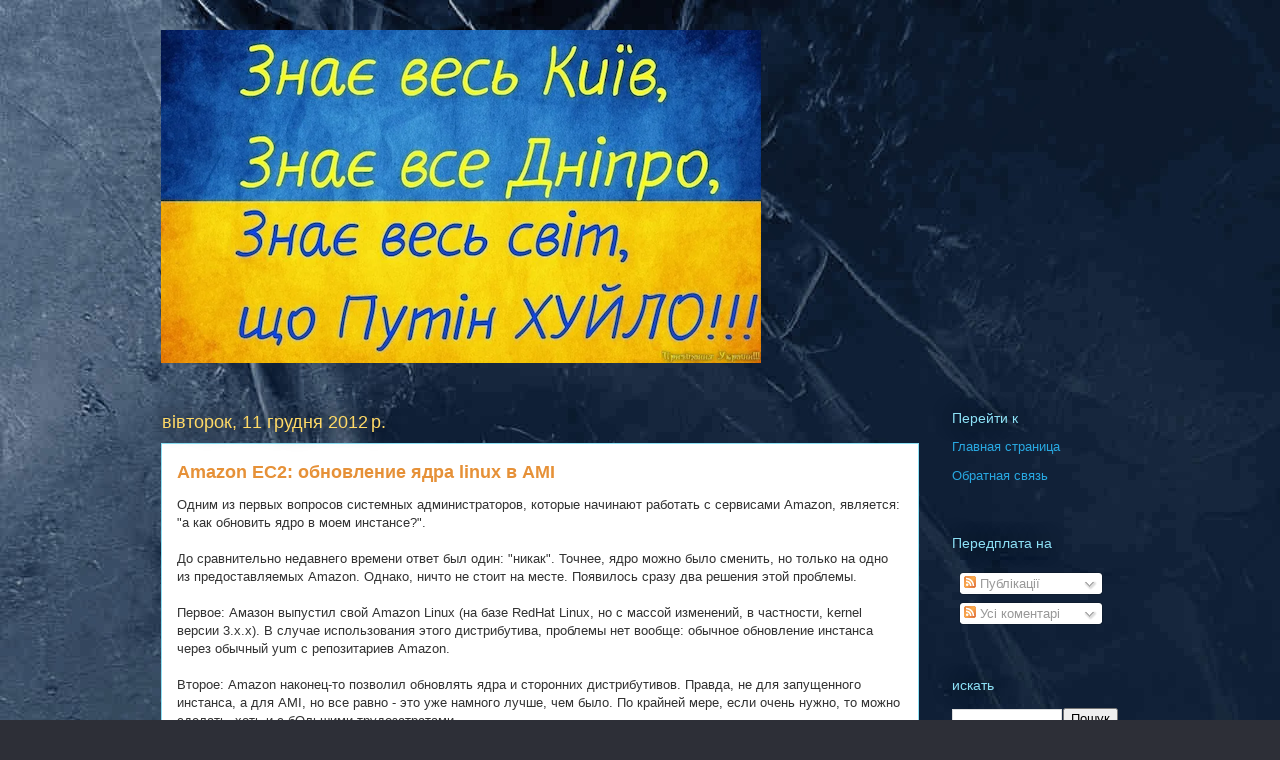

--- FILE ---
content_type: text/html; charset=UTF-8
request_url: https://www.admin.dp.ua/2012/
body_size: 19494
content:
<!DOCTYPE html>
<html class='v2' dir='ltr' lang='uk'>
<head>
<link href='https://www.blogger.com/static/v1/widgets/335934321-css_bundle_v2.css' rel='stylesheet' type='text/css'/>
<meta content='width=1100' name='viewport'/>
<meta content='text/html; charset=UTF-8' http-equiv='Content-Type'/>
<meta content='blogger' name='generator'/>
<link href='https://www.admin.dp.ua/favicon.ico' rel='icon' type='image/x-icon'/>
<link href='https://www.admin.dp.ua/2012/' rel='canonical'/>
<link rel="alternate" type="application/atom+xml" title="нотатки системного адміністратора - Atom" href="https://www.admin.dp.ua/feeds/posts/default" />
<link rel="alternate" type="application/rss+xml" title="нотатки системного адміністратора - RSS" href="https://www.admin.dp.ua/feeds/posts/default?alt=rss" />
<link rel="service.post" type="application/atom+xml" title="нотатки системного адміністратора - Atom" href="https://www.blogger.com/feeds/241840413017292621/posts/default" />
<!--Can't find substitution for tag [blog.ieCssRetrofitLinks]-->
<meta content='https://www.admin.dp.ua/2012/' property='og:url'/>
<meta content='нотатки системного адміністратора' property='og:title'/>
<meta content='' property='og:description'/>
<title>нотатки системного адміністратора: 2012</title>
<style id='page-skin-1' type='text/css'><!--
/*
-----------------------------------------------
Blogger Template Style
Name:     Awesome Inc.
Designer: Tina Chen
URL:      tinachen.org
----------------------------------------------- */
/* Content
----------------------------------------------- */
body {
font: normal normal 13px Arial, Tahoma, Helvetica, FreeSans, sans-serif;
color: #333333;
background: #2d2f37 url(//4.bp.blogspot.com/-cA14FYyF6fc/UU7jnUoCZtI/AAAAAAAAADc/_G8IYkmDq68/s0/bg1.jpg) repeat fixed top left;
}
html body .content-outer {
min-width: 0;
max-width: 100%;
width: 100%;
}
a:link {
text-decoration: none;
color: #00669c;
}
a:visited {
text-decoration: none;
color: #6fa8dc;
}
a:hover {
text-decoration: underline;
color: #28a8e1;
}
.body-fauxcolumn-outer .cap-top {
position: absolute;
z-index: 1;
height: 276px;
width: 100%;
background: transparent none repeat-x scroll top left;
_background-image: none;
}
/* Columns
----------------------------------------------- */
.content-inner {
padding: 0;
}
.header-inner .section {
margin: 0 16px;
}
.tabs-inner .section {
margin: 0 16px;
}
.main-inner {
padding-top: 55px;
}
.main-inner .column-center-inner,
.main-inner .column-left-inner,
.main-inner .column-right-inner {
padding: 0 5px;
}
*+html body .main-inner .column-center-inner {
margin-top: -55px;
}
#layout .main-inner .column-center-inner {
margin-top: 0;
}
/* Header
----------------------------------------------- */
.header-outer {
margin: 0 0 15px 0;
background: transparent none repeat scroll 0 0;
}
.Header h1 {
font: normal normal 24px Arial, Tahoma, Helvetica, FreeSans, sans-serif;
color: #8ce0f5;
text-shadow: 0 0 20px #000000;
}
.Header h1 a {
color: #8ce0f5;
}
.Header .description {
font: normal normal 18px Arial, Tahoma, Helvetica, FreeSans, sans-serif;
color: #ffffff;
}
.header-inner .Header .titlewrapper,
.header-inner .Header .descriptionwrapper {
padding-left: 0;
padding-right: 0;
margin-bottom: 0;
}
.header-inner .Header .titlewrapper {
padding-top: 22px;
}
/* Tabs
----------------------------------------------- */
.tabs-outer {
overflow: hidden;
position: relative;
background: #28a8e1 url(//www.blogblog.com/1kt/awesomeinc/tabs_gradient_light.png) repeat scroll 0 0;
}
#layout .tabs-outer {
overflow: visible;
}
.tabs-cap-top, .tabs-cap-bottom {
position: absolute;
width: 100%;
border-top: 1px solid #2d2f37;
}
.tabs-cap-bottom {
bottom: 0;
}
.tabs-inner .widget li a {
display: inline-block;
margin: 0;
padding: .6em 1.5em;
font: normal normal 13px Arial, Tahoma, Helvetica, FreeSans, sans-serif;
color: #ffffff;
border-top: 1px solid #2d2f37;
border-bottom: 1px solid #2d2f37;
border-left: 1px solid #2d2f37;
height: 16px;
line-height: 16px;
}
.tabs-inner .widget li:last-child a {
border-right: 1px solid #2d2f37;
}
.tabs-inner .widget li.selected a, .tabs-inner .widget li a:hover {
background: #00669c url(//www.blogblog.com/1kt/awesomeinc/tabs_gradient_light.png) repeat-x scroll 0 -100px;
color: #ffffff;
}
/* Headings
----------------------------------------------- */
h2 {
font: normal normal 14px Arial, Tahoma, Helvetica, FreeSans, sans-serif;
color: #8ce0f5;
}
/* Widgets
----------------------------------------------- */
.main-inner .section {
margin: 0 27px;
padding: 0;
}
.main-inner .column-left-outer,
.main-inner .column-right-outer {
margin-top: -3.3em;
}
#layout .main-inner .column-left-outer,
#layout .main-inner .column-right-outer {
margin-top: 0;
}
.main-inner .column-left-inner,
.main-inner .column-right-inner {
background: transparent none repeat 0 0;
-moz-box-shadow: 0 0 0 rgba(0, 0, 0, .2);
-webkit-box-shadow: 0 0 0 rgba(0, 0, 0, .2);
-goog-ms-box-shadow: 0 0 0 rgba(0, 0, 0, .2);
box-shadow: 0 0 0 rgba(0, 0, 0, .2);
-moz-border-radius: 0;
-webkit-border-radius: 0;
-goog-ms-border-radius: 0;
border-radius: 0;
}
#layout .main-inner .column-left-inner,
#layout .main-inner .column-right-inner {
margin-top: 0;
}
.sidebar .widget {
font: normal normal 13px Arial, Tahoma, Helvetica, FreeSans, sans-serif;
color: #ffffff;
}
.sidebar .widget a:link {
color: #28a8e1;
}
.sidebar .widget a:visited {
color: #005582;
}
.sidebar .widget a:hover {
color: #28a8e1;
}
.sidebar .widget h2 {
text-shadow: 0 0 20px #000000;
}
.main-inner .widget {
background-color: transparent;
border: 1px solid transparent;
padding: 0 0 15px;
margin: 20px -16px;
-moz-box-shadow: 0 0 0 rgba(0, 0, 0, .2);
-webkit-box-shadow: 0 0 0 rgba(0, 0, 0, .2);
-goog-ms-box-shadow: 0 0 0 rgba(0, 0, 0, .2);
box-shadow: 0 0 0 rgba(0, 0, 0, .2);
-moz-border-radius: 0;
-webkit-border-radius: 0;
-goog-ms-border-radius: 0;
border-radius: 0;
}
.main-inner .widget h2 {
margin: 0 -0;
padding: .6em 0 .5em;
border-bottom: 1px solid transparent;
}
.footer-inner .widget h2 {
padding: 0 0 .4em;
border-bottom: 1px solid transparent;
}
.main-inner .widget h2 + div, .footer-inner .widget h2 + div {
border-top: 0 solid transparent;
padding-top: 8px;
}
.main-inner .widget .widget-content {
margin: 0 -0;
padding: 7px 0 0;
}
.main-inner .widget ul, .main-inner .widget #ArchiveList ul.flat {
margin: -8px -15px 0;
padding: 0;
list-style: none;
}
.main-inner .widget #ArchiveList {
margin: -8px 0 0;
}
.main-inner .widget ul li, .main-inner .widget #ArchiveList ul.flat li {
padding: .5em 15px;
text-indent: 0;
color: #ffffff;
border-top: 0 solid transparent;
border-bottom: 1px solid transparent;
}
.main-inner .widget #ArchiveList ul li {
padding-top: .25em;
padding-bottom: .25em;
}
.main-inner .widget ul li:first-child, .main-inner .widget #ArchiveList ul.flat li:first-child {
border-top: none;
}
.main-inner .widget ul li:last-child, .main-inner .widget #ArchiveList ul.flat li:last-child {
border-bottom: none;
}
.post-body {
position: relative;
}
.main-inner .widget .post-body ul {
padding: 0 2.5em;
margin: .5em 0;
list-style: disc;
}
.main-inner .widget .post-body ul li {
padding: 0.25em 0;
margin-bottom: .25em;
color: #333333;
border: none;
}
.footer-inner .widget ul {
padding: 0;
list-style: none;
}
.widget .zippy {
color: #ffffff;
}
/* Posts
----------------------------------------------- */
body .main-inner .Blog {
padding: 0;
margin-bottom: 1em;
background-color: transparent;
border: none;
-moz-box-shadow: 0 0 0 rgba(0, 0, 0, 0);
-webkit-box-shadow: 0 0 0 rgba(0, 0, 0, 0);
-goog-ms-box-shadow: 0 0 0 rgba(0, 0, 0, 0);
box-shadow: 0 0 0 rgba(0, 0, 0, 0);
}
.main-inner .section:last-child .Blog:last-child {
padding: 0;
margin-bottom: 1em;
}
.main-inner .widget h2.date-header {
margin: 0 -15px 1px;
padding: 0 0 0 0;
font: normal normal 18px Arial, Tahoma, Helvetica, FreeSans, sans-serif;
color: #ffd966;
background: transparent none no-repeat fixed center center;
border-top: 0 solid transparent;
border-bottom: 1px solid transparent;
-moz-border-radius-topleft: 0;
-moz-border-radius-topright: 0;
-webkit-border-top-left-radius: 0;
-webkit-border-top-right-radius: 0;
border-top-left-radius: 0;
border-top-right-radius: 0;
position: absolute;
bottom: 100%;
left: 0;
text-shadow: 0 0 20px #000000;
}
.main-inner .widget h2.date-header span {
font: normal normal 18px Arial, Tahoma, Helvetica, FreeSans, sans-serif;
display: block;
padding: .5em 15px;
border-left: 0 solid transparent;
border-right: 0 solid transparent;
}
.date-outer {
position: relative;
margin: 55px 0 20px;
padding: 0 15px;
background-color: #ffffff;
border: 1px solid #8ce0f5;
-moz-box-shadow: 0 0 0 rgba(0, 0, 0, .2);
-webkit-box-shadow: 0 0 0 rgba(0, 0, 0, .2);
-goog-ms-box-shadow: 0 0 0 rgba(0, 0, 0, .2);
box-shadow: 0 0 0 rgba(0, 0, 0, .2);
-moz-border-radius: 0;
-webkit-border-radius: 0;
-goog-ms-border-radius: 0;
border-radius: 0;
}
.date-outer:first-child {
margin-top: 0;
}
.date-outer:last-child {
margin-bottom: 0;
-moz-border-radius-bottomleft: 0;
-moz-border-radius-bottomright: 0;
-webkit-border-bottom-left-radius: 0;
-webkit-border-bottom-right-radius: 0;
-goog-ms-border-bottom-left-radius: 0;
-goog-ms-border-bottom-right-radius: 0;
border-bottom-left-radius: 0;
border-bottom-right-radius: 0;
}
.date-posts {
margin: 0 -0;
padding: 0 0;
clear: both;
}
.post-outer, .inline-ad {
border-top: 1px solid #8ce1f5;
margin: 0 -0;
padding: 15px 0;
}
.post-outer {
padding-bottom: 10px;
}
.post-outer:first-child {
padding-top: 10px;
border-top: none;
}
.post-outer:last-child, .inline-ad:last-child {
border-bottom: none;
}
.post-body {
position: relative;
}
.post-body img {
padding: 8px;
background: #ffffff;
border: 1px solid #cccccc;
-moz-box-shadow: 0 0 20px rgba(0, 0, 0, .2);
-webkit-box-shadow: 0 0 20px rgba(0, 0, 0, .2);
box-shadow: 0 0 20px rgba(0, 0, 0, .2);
-moz-border-radius: 0;
-webkit-border-radius: 0;
border-radius: 0;
}
h3.post-title, h4 {
font: normal bold 18px Arial, Tahoma, Helvetica, FreeSans, sans-serif;
color: #e69138;
}
h3.post-title a {
font: normal bold 18px Arial, Tahoma, Helvetica, FreeSans, sans-serif;
color: #e69138;
}
h3.post-title a:hover {
color: #28a8e1;
text-decoration: underline;
}
.post-header {
margin: 0 0 1em;
}
.post-body {
line-height: 1.4;
}
.post-outer h2 {
color: #333333;
}
.post-footer {
margin: 1.5em 0 0;
}
#blog-pager {
padding: 15px;
font-size: 120%;
background-color: #ffffff;
border: 1px solid transparent;
-moz-box-shadow: 0 0 0 rgba(0, 0, 0, .2);
-webkit-box-shadow: 0 0 0 rgba(0, 0, 0, .2);
-goog-ms-box-shadow: 0 0 0 rgba(0, 0, 0, .2);
box-shadow: 0 0 0 rgba(0, 0, 0, .2);
-moz-border-radius: 0;
-webkit-border-radius: 0;
-goog-ms-border-radius: 0;
border-radius: 0;
-moz-border-radius-topleft: 0;
-moz-border-radius-topright: 0;
-webkit-border-top-left-radius: 0;
-webkit-border-top-right-radius: 0;
-goog-ms-border-top-left-radius: 0;
-goog-ms-border-top-right-radius: 0;
border-top-left-radius: 0;
border-top-right-radius-topright: 0;
margin-top: 0;
}
.blog-feeds, .post-feeds {
margin: 1em 0;
text-align: center;
color: #ffffff;
}
.blog-feeds a, .post-feeds a {
color: #29aae1;
}
.blog-feeds a:visited, .post-feeds a:visited {
color: #015782;
}
.blog-feeds a:hover, .post-feeds a:hover {
color: #29aae1;
}
.post-outer .comments {
margin-top: 2em;
}
/* Comments
----------------------------------------------- */
.comments .comments-content .icon.blog-author {
background-repeat: no-repeat;
background-image: url([data-uri]);
}
.comments .comments-content .loadmore a {
border-top: 1px solid #2d2f37;
border-bottom: 1px solid #2d2f37;
}
.comments .continue {
border-top: 2px solid #2d2f37;
}
/* Footer
----------------------------------------------- */
.footer-outer {
margin: -0 0 -1px;
padding: 0 0 0;
color: #ffffff;
overflow: hidden;
}
.footer-fauxborder-left {
border-top: 1px solid transparent;
background: transparent none repeat scroll 0 0;
-moz-box-shadow: 0 0 0 rgba(0, 0, 0, .2);
-webkit-box-shadow: 0 0 0 rgba(0, 0, 0, .2);
-goog-ms-box-shadow: 0 0 0 rgba(0, 0, 0, .2);
box-shadow: 0 0 0 rgba(0, 0, 0, .2);
margin: 0 -0;
}
/* Mobile
----------------------------------------------- */
body.mobile {
background-size: auto;
}
.mobile .body-fauxcolumn-outer {
background: transparent none repeat scroll top left;
}
*+html body.mobile .main-inner .column-center-inner {
margin-top: 0;
}
.mobile .main-inner .widget {
padding: 0 0 15px;
}
.mobile .main-inner .widget h2 + div,
.mobile .footer-inner .widget h2 + div {
border-top: none;
padding-top: 0;
}
.mobile .footer-inner .widget h2 {
padding: 0.5em 0;
border-bottom: none;
}
.mobile .main-inner .widget .widget-content {
margin: 0;
padding: 7px 0 0;
}
.mobile .main-inner .widget ul,
.mobile .main-inner .widget #ArchiveList ul.flat {
margin: 0 -15px 0;
}
.mobile .main-inner .widget h2.date-header {
left: 0;
}
.mobile .date-header span {
padding: 0.4em 0;
}
.mobile .date-outer:first-child {
margin-bottom: 0;
border: 1px solid #8ce0f5;
-moz-border-radius-topleft: 0;
-moz-border-radius-topright: 0;
-webkit-border-top-left-radius: 0;
-webkit-border-top-right-radius: 0;
-goog-ms-border-top-left-radius: 0;
-goog-ms-border-top-right-radius: 0;
border-top-left-radius: 0;
border-top-right-radius: 0;
}
.mobile .date-outer {
border-color: #8ce0f5;
border-width: 0 1px 1px;
}
.mobile .date-outer:last-child {
margin-bottom: 0;
}
.mobile .main-inner {
padding: 0;
}
.mobile .header-inner .section {
margin: 0;
}
.mobile .post-outer, .mobile .inline-ad {
padding: 5px 0;
}
.mobile .tabs-inner .section {
margin: 0 10px;
}
.mobile .main-inner .widget h2 {
margin: 0;
padding: 0;
}
.mobile .main-inner .widget h2.date-header span {
padding: 0;
}
.mobile .main-inner .widget .widget-content {
margin: 0;
padding: 7px 0 0;
}
.mobile #blog-pager {
border: 1px solid transparent;
background: transparent none repeat scroll 0 0;
}
.mobile .main-inner .column-left-inner,
.mobile .main-inner .column-right-inner {
background: transparent none repeat 0 0;
-moz-box-shadow: none;
-webkit-box-shadow: none;
-goog-ms-box-shadow: none;
box-shadow: none;
}
.mobile .date-posts {
margin: 0;
padding: 0;
}
.mobile .footer-fauxborder-left {
margin: 0;
border-top: inherit;
}
.mobile .main-inner .section:last-child .Blog:last-child {
margin-bottom: 0;
}
.mobile-index-contents {
color: #333333;
}
.mobile .mobile-link-button {
background: #00669c url(//www.blogblog.com/1kt/awesomeinc/tabs_gradient_light.png) repeat scroll 0 0;
}
.mobile-link-button a:link, .mobile-link-button a:visited {
color: #ffffff;
}
.mobile .tabs-inner .PageList .widget-content {
background: transparent;
border-top: 1px solid;
border-color: #2d2f37;
color: #ffffff;
}
.mobile .tabs-inner .PageList .widget-content .pagelist-arrow {
border-left: 1px solid #2d2f37;
}

--></style>
<style id='template-skin-1' type='text/css'><!--
body {
min-width: 990px;
}
.content-outer, .content-fauxcolumn-outer, .region-inner {
min-width: 990px;
max-width: 990px;
_width: 990px;
}
.main-inner .columns {
padding-left: 0px;
padding-right: 200px;
}
.main-inner .fauxcolumn-center-outer {
left: 0px;
right: 200px;
/* IE6 does not respect left and right together */
_width: expression(this.parentNode.offsetWidth -
parseInt("0px") -
parseInt("200px") + 'px');
}
.main-inner .fauxcolumn-left-outer {
width: 0px;
}
.main-inner .fauxcolumn-right-outer {
width: 200px;
}
.main-inner .column-left-outer {
width: 0px;
right: 100%;
margin-left: -0px;
}
.main-inner .column-right-outer {
width: 200px;
margin-right: -200px;
}
#layout {
min-width: 0;
}
#layout .content-outer {
min-width: 0;
width: 800px;
}
#layout .region-inner {
min-width: 0;
width: auto;
}
body#layout div.add_widget {
padding: 8px;
}
body#layout div.add_widget a {
margin-left: 32px;
}
--></style>
<style>
    body {background-image:url(\/\/4.bp.blogspot.com\/-cA14FYyF6fc\/UU7jnUoCZtI\/AAAAAAAAADc\/_G8IYkmDq68\/s0\/bg1.jpg);}
    
@media (max-width: 200px) { body {background-image:url(\/\/4.bp.blogspot.com\/-cA14FYyF6fc\/UU7jnUoCZtI\/AAAAAAAAADc\/_G8IYkmDq68\/w200\/bg1.jpg);}}
@media (max-width: 400px) and (min-width: 201px) { body {background-image:url(\/\/4.bp.blogspot.com\/-cA14FYyF6fc\/UU7jnUoCZtI\/AAAAAAAAADc\/_G8IYkmDq68\/w400\/bg1.jpg);}}
@media (max-width: 800px) and (min-width: 401px) { body {background-image:url(\/\/4.bp.blogspot.com\/-cA14FYyF6fc\/UU7jnUoCZtI\/AAAAAAAAADc\/_G8IYkmDq68\/w800\/bg1.jpg);}}
@media (max-width: 1200px) and (min-width: 801px) { body {background-image:url(\/\/4.bp.blogspot.com\/-cA14FYyF6fc\/UU7jnUoCZtI\/AAAAAAAAADc\/_G8IYkmDq68\/w1200\/bg1.jpg);}}
/* Last tag covers anything over one higher than the previous max-size cap. */
@media (min-width: 1201px) { body {background-image:url(\/\/4.bp.blogspot.com\/-cA14FYyF6fc\/UU7jnUoCZtI\/AAAAAAAAADc\/_G8IYkmDq68\/w1600\/bg1.jpg);}}
  </style>
<script type='text/javascript'>
        (function(i,s,o,g,r,a,m){i['GoogleAnalyticsObject']=r;i[r]=i[r]||function(){
        (i[r].q=i[r].q||[]).push(arguments)},i[r].l=1*new Date();a=s.createElement(o),
        m=s.getElementsByTagName(o)[0];a.async=1;a.src=g;m.parentNode.insertBefore(a,m)
        })(window,document,'script','https://www.google-analytics.com/analytics.js','ga');
        ga('create', 'UA-39559577-1', 'auto', 'blogger');
        ga('blogger.send', 'pageview');
      </script>
<link href='https://www.blogger.com/dyn-css/authorization.css?targetBlogID=241840413017292621&amp;zx=d1d0b50b-be69-4458-93f7-d62b44491ee7' media='none' onload='if(media!=&#39;all&#39;)media=&#39;all&#39;' rel='stylesheet'/><noscript><link href='https://www.blogger.com/dyn-css/authorization.css?targetBlogID=241840413017292621&amp;zx=d1d0b50b-be69-4458-93f7-d62b44491ee7' rel='stylesheet'/></noscript>
<meta name='google-adsense-platform-account' content='ca-host-pub-1556223355139109'/>
<meta name='google-adsense-platform-domain' content='blogspot.com'/>

<!-- data-ad-client=ca-pub-8755850058380189 -->

</head>
<body class='loading variant-icy'>
<div class='navbar no-items section' id='navbar' name='Панель навігації'>
</div>
<div class='body-fauxcolumns'>
<div class='fauxcolumn-outer body-fauxcolumn-outer'>
<div class='cap-top'>
<div class='cap-left'></div>
<div class='cap-right'></div>
</div>
<div class='fauxborder-left'>
<div class='fauxborder-right'></div>
<div class='fauxcolumn-inner'>
</div>
</div>
<div class='cap-bottom'>
<div class='cap-left'></div>
<div class='cap-right'></div>
</div>
</div>
</div>
<div class='content'>
<div class='content-fauxcolumns'>
<div class='fauxcolumn-outer content-fauxcolumn-outer'>
<div class='cap-top'>
<div class='cap-left'></div>
<div class='cap-right'></div>
</div>
<div class='fauxborder-left'>
<div class='fauxborder-right'></div>
<div class='fauxcolumn-inner'>
</div>
</div>
<div class='cap-bottom'>
<div class='cap-left'></div>
<div class='cap-right'></div>
</div>
</div>
</div>
<div class='content-outer'>
<div class='content-cap-top cap-top'>
<div class='cap-left'></div>
<div class='cap-right'></div>
</div>
<div class='fauxborder-left content-fauxborder-left'>
<div class='fauxborder-right content-fauxborder-right'></div>
<div class='content-inner'>
<header>
<div class='header-outer'>
<div class='header-cap-top cap-top'>
<div class='cap-left'></div>
<div class='cap-right'></div>
</div>
<div class='fauxborder-left header-fauxborder-left'>
<div class='fauxborder-right header-fauxborder-right'></div>
<div class='region-inner header-inner'>
<div class='header section' id='header' name='Заголовок'><div class='widget Header' data-version='1' id='Header1'>
<div id='header-inner'>
<a href='https://www.admin.dp.ua/' style='display: block'>
<img alt='нотатки системного адміністратора' height='333px; ' id='Header1_headerimg' src='https://blogger.googleusercontent.com/img/a/AVvXsEhZsGQZQesEJbFXv2b2lSyOIshRKfHgzol1w2TPkQrTY-gD1vgm_cm1o5pE6ZXd7OldbkACtWeu0pNPNOxGuxjcNKxeORkh5EjJ0AcjNVbjPOfQzDFhRSuzHQODms-OdRqZzsbZqw9hgLQ5ZgiihzATL0f2KerLrEt8bn3QkZ2MyVvjbB5g2pjOs7jZOA=s600' style='display: block' width='600px; '/>
</a>
<div class='descriptionwrapper'>
<p class='description'><span>
</span></p>
</div>
</div>
</div></div>
</div>
</div>
<div class='header-cap-bottom cap-bottom'>
<div class='cap-left'></div>
<div class='cap-right'></div>
</div>
</div>
</header>
<div class='tabs-outer'>
<div class='tabs-cap-top cap-top'>
<div class='cap-left'></div>
<div class='cap-right'></div>
</div>
<div class='fauxborder-left tabs-fauxborder-left'>
<div class='fauxborder-right tabs-fauxborder-right'></div>
<div class='region-inner tabs-inner'>
<div class='tabs no-items section' id='crosscol' name='Усі стовпці'></div>
<div class='tabs no-items section' id='crosscol-overflow' name='Cross-Column 2'></div>
</div>
</div>
<div class='tabs-cap-bottom cap-bottom'>
<div class='cap-left'></div>
<div class='cap-right'></div>
</div>
</div>
<div class='main-outer'>
<div class='main-cap-top cap-top'>
<div class='cap-left'></div>
<div class='cap-right'></div>
</div>
<div class='fauxborder-left main-fauxborder-left'>
<div class='fauxborder-right main-fauxborder-right'></div>
<div class='region-inner main-inner'>
<div class='columns fauxcolumns'>
<div class='fauxcolumn-outer fauxcolumn-center-outer'>
<div class='cap-top'>
<div class='cap-left'></div>
<div class='cap-right'></div>
</div>
<div class='fauxborder-left'>
<div class='fauxborder-right'></div>
<div class='fauxcolumn-inner'>
</div>
</div>
<div class='cap-bottom'>
<div class='cap-left'></div>
<div class='cap-right'></div>
</div>
</div>
<div class='fauxcolumn-outer fauxcolumn-left-outer'>
<div class='cap-top'>
<div class='cap-left'></div>
<div class='cap-right'></div>
</div>
<div class='fauxborder-left'>
<div class='fauxborder-right'></div>
<div class='fauxcolumn-inner'>
</div>
</div>
<div class='cap-bottom'>
<div class='cap-left'></div>
<div class='cap-right'></div>
</div>
</div>
<div class='fauxcolumn-outer fauxcolumn-right-outer'>
<div class='cap-top'>
<div class='cap-left'></div>
<div class='cap-right'></div>
</div>
<div class='fauxborder-left'>
<div class='fauxborder-right'></div>
<div class='fauxcolumn-inner'>
</div>
</div>
<div class='cap-bottom'>
<div class='cap-left'></div>
<div class='cap-right'></div>
</div>
</div>
<!-- corrects IE6 width calculation -->
<div class='columns-inner'>
<div class='column-center-outer'>
<div class='column-center-inner'>
<div class='main section' id='main' name='Основний'><div class='widget Blog' data-version='1' id='Blog1'>
<div class='blog-posts hfeed'>

          <div class="date-outer">
        
<h2 class='date-header'><span>вівторок, 11 грудня 2012&#8239;р.</span></h2>

          <div class="date-posts">
        
<div class='post-outer'>
<div class='post hentry' itemprop='blogPost' itemscope='itemscope' itemtype='http://schema.org/BlogPosting'>
<meta content='241840413017292621' itemprop='blogId'/>
<meta content='1598756185183879246' itemprop='postId'/>
<a name='1598756185183879246'></a>
<h3 class='post-title entry-title' itemprop='name'>
<a href='https://www.admin.dp.ua/2012/12/amazon-ec2-linux-ami.html'>Amazon EC2: обновление ядра linux в AMI</a>
</h3>
<div class='post-header'>
<div class='post-header-line-1'></div>
</div>
<div class='post-body entry-content' id='post-body-1598756185183879246' itemprop='description articleBody'>
Одним из первых вопросов системных администраторов, которые начинают работать с сервисами Amazon, является: &quot;а как обновить ядро в моем инстансе?&quot;.<br>
<br>
До сравнительно недавнего времени ответ был один: &quot;никак&quot;. Точнее, ядро можно было сменить, но только на одно из предоставляемых Amazon. Однако, ничто не стоит на месте. Появилось сразу два решения этой проблемы. <br>
<br>
Первое: Амазон выпустил свой Amazon Linux (на базе RedHat Linux, но с массой изменений, в частности, kernel версии 3.х.х). В случае использования этого дистрибутива, проблемы нет вообще: обычное обновление инстанса через обычный yum с репозитариев Amazon. <br>
<br>
Второе: Amazon наконец-то позволил обновлять ядра и сторонних дистрибутивов. Правда, не для запущенного инстанса, а для AMI, но все равно - это уже намного лучше, чем было. По крайней мере, если очень нужно, то можно сделать, хоть и с бОльшими трудозатратами.<br>
<br>
Вот про этот второй способ я и расскажу.<br>
<div style='clear: both;'></div>
</div>
<div class='jump-link'>
<a href='https://www.admin.dp.ua/2012/12/amazon-ec2-linux-ami.html#more' title='Amazon EC2: обновление ядра linux в AMI'>Детальніше &#187;</a>
</div>
<div class='post-footer'>
<div class='post-footer-line post-footer-line-1'><span class='post-author vcard'>
Опубліковано
<span class='fn' itemprop='author' itemscope='itemscope' itemtype='http://schema.org/Person'>
<span itemprop='name'>PAL</span>
</span>
</span>
<span class='post-timestamp'>
о
<meta content='https://www.admin.dp.ua/2012/12/amazon-ec2-linux-ami.html' itemprop='url'/>
<a class='timestamp-link' href='https://www.admin.dp.ua/2012/12/amazon-ec2-linux-ami.html' rel='bookmark' title='permanent link'><abbr class='published' itemprop='datePublished' title='2012-12-11T01:51:00+02:00'>01:51</abbr></a>
</span>
<span class='post-comment-link'>
<a class='comment-link' href='https://www.admin.dp.ua/2012/12/amazon-ec2-linux-ami.html#comment-form' onclick=''>
Немає коментарів:
  </a>
</span>
<span class='post-icons'>
<span class='item-control blog-admin pid-890593214'>
<a href='https://www.blogger.com/post-edit.g?blogID=241840413017292621&postID=1598756185183879246&from=pencil' title='Редагувати допис'>
<img alt='' class='icon-action' height='18' src='https://resources.blogblog.com/img/icon18_edit_allbkg.gif' width='18'/>
</a>
</span>
</span>
<div class='post-share-buttons goog-inline-block'>
<a class='goog-inline-block share-button sb-email' href='https://www.blogger.com/share-post.g?blogID=241840413017292621&postID=1598756185183879246&target=email' target='_blank' title='Надіслати електронною поштою'><span class='share-button-link-text'>Надіслати електронною поштою</span></a><a class='goog-inline-block share-button sb-blog' href='https://www.blogger.com/share-post.g?blogID=241840413017292621&postID=1598756185183879246&target=blog' onclick='window.open(this.href, "_blank", "height=270,width=475"); return false;' target='_blank' title='Опублікувати в блозі'><span class='share-button-link-text'>Опублікувати в блозі</span></a><a class='goog-inline-block share-button sb-twitter' href='https://www.blogger.com/share-post.g?blogID=241840413017292621&postID=1598756185183879246&target=twitter' target='_blank' title='Поділитися в X'><span class='share-button-link-text'>Поділитися в X</span></a><a class='goog-inline-block share-button sb-facebook' href='https://www.blogger.com/share-post.g?blogID=241840413017292621&postID=1598756185183879246&target=facebook' onclick='window.open(this.href, "_blank", "height=430,width=640"); return false;' target='_blank' title='Опублікувати у Facebook'><span class='share-button-link-text'>Опублікувати у Facebook</span></a><a class='goog-inline-block share-button sb-pinterest' href='https://www.blogger.com/share-post.g?blogID=241840413017292621&postID=1598756185183879246&target=pinterest' target='_blank' title='Поділитися в Pinterest'><span class='share-button-link-text'>Поділитися в Pinterest</span></a>
</div>
</div>
<div class='post-footer-line post-footer-line-2'><span class='post-labels'>
Мітки:
<a href='https://www.admin.dp.ua/search/label/%D0%92%D1%81%D1%8F%D0%BA%D0%BE-%D1%80%D0%B0%D0%B7%D0%BD%D0%BE' rel='tag'>Всяко-разно</a>,
<a href='https://www.admin.dp.ua/search/label/amazon%20cloud' rel='tag'>amazon cloud</a>,
<a href='https://www.admin.dp.ua/search/label/CentOS' rel='tag'>CentOS</a>,
<a href='https://www.admin.dp.ua/search/label/linux' rel='tag'>linux</a>,
<a href='https://www.admin.dp.ua/search/label/RedHat' rel='tag'>RedHat</a>
</span>
</div>
<div class='post-footer-line post-footer-line-3'><span class='post-location'>
</span>
</div>
</div>
</div>
</div>
<div class='inline-ad'>
<script type="text/javascript"><!--
google_ad_client = "ca-pub-8755850058380189";
google_ad_host = "ca-host-pub-1556223355139109";
google_ad_host_channel = "L0007";
/* pal-admin_main_Blog1_728x90_as */
google_ad_slot = "6613269351";
google_ad_width = 728;
google_ad_height = 90;
//-->
</script>
<script type="text/javascript" src="//pagead2.googlesyndication.com/pagead/show_ads.js">
</script>
</div>

          </div></div>
        

          <div class="date-outer">
        
<h2 class='date-header'><span>пʼятниця, 21 вересня 2012&#8239;р.</span></h2>

          <div class="date-posts">
        
<div class='post-outer'>
<div class='post hentry' itemprop='blogPost' itemscope='itemscope' itemtype='http://schema.org/BlogPosting'>
<meta content='241840413017292621' itemprop='blogId'/>
<meta content='4425358646592494060' itemprop='postId'/>
<a name='4425358646592494060'></a>
<h3 class='post-title entry-title' itemprop='name'>
<a href='https://www.admin.dp.ua/2012/09/ossec-27-segfault.html'>OSSEC 2.7 - продолжаем патчить segfault</a>
</h3>
<div class='post-header'>
<div class='post-header-line-1'></div>
</div>
<div class='post-body entry-content' id='post-body-4425358646592494060' itemprop='description articleBody'>
<a href="http://admin.dp.ua/other-any/63.html" target="_blank">Проблемы с ossec 2.7</a>, к сожалению, не закончились. Сегодня поймал просто сказочную багу.<br>
<br>
Согласно документации настроил проверку логов, используя wilcards:<br>
<code>&lt;localfile&gt;<br>    &lt;log_format&gt;apache&lt;/log_format&gt;<br>    &lt;location&gt;/var/log/nginx/*.log&lt;/location&gt;<br>&lt;/localfile&gt;</code><br>
<br>
Разумеется, файлов с логами было довольно много, порядка 20-30 штук.<br>
При попытке запустить ossec ловим segfault на вычитке конфигурации! Честно говоря, я был в шоке. <br>
Убедился, что segfault вызывает именно наличие wildcard, и полез дебажить и читать исходники.<br>
<div style='clear: both;'></div>
</div>
<div class='jump-link'>
<a href='https://www.admin.dp.ua/2012/09/ossec-27-segfault.html#more' title='OSSEC 2.7 - продолжаем патчить segfault'>Детальніше &#187;</a>
</div>
<div class='post-footer'>
<div class='post-footer-line post-footer-line-1'><span class='post-author vcard'>
Опубліковано
<span class='fn' itemprop='author' itemscope='itemscope' itemtype='http://schema.org/Person'>
<span itemprop='name'>PAL</span>
</span>
</span>
<span class='post-timestamp'>
о
<meta content='https://www.admin.dp.ua/2012/09/ossec-27-segfault.html' itemprop='url'/>
<a class='timestamp-link' href='https://www.admin.dp.ua/2012/09/ossec-27-segfault.html' rel='bookmark' title='permanent link'><abbr class='published' itemprop='datePublished' title='2012-09-21T21:09:00+03:00'>21:09</abbr></a>
</span>
<span class='post-comment-link'>
<a class='comment-link' href='https://www.admin.dp.ua/2012/09/ossec-27-segfault.html#comment-form' onclick=''>
Немає коментарів:
  </a>
</span>
<span class='post-icons'>
<span class='item-control blog-admin pid-890593214'>
<a href='https://www.blogger.com/post-edit.g?blogID=241840413017292621&postID=4425358646592494060&from=pencil' title='Редагувати допис'>
<img alt='' class='icon-action' height='18' src='https://resources.blogblog.com/img/icon18_edit_allbkg.gif' width='18'/>
</a>
</span>
</span>
<div class='post-share-buttons goog-inline-block'>
<a class='goog-inline-block share-button sb-email' href='https://www.blogger.com/share-post.g?blogID=241840413017292621&postID=4425358646592494060&target=email' target='_blank' title='Надіслати електронною поштою'><span class='share-button-link-text'>Надіслати електронною поштою</span></a><a class='goog-inline-block share-button sb-blog' href='https://www.blogger.com/share-post.g?blogID=241840413017292621&postID=4425358646592494060&target=blog' onclick='window.open(this.href, "_blank", "height=270,width=475"); return false;' target='_blank' title='Опублікувати в блозі'><span class='share-button-link-text'>Опублікувати в блозі</span></a><a class='goog-inline-block share-button sb-twitter' href='https://www.blogger.com/share-post.g?blogID=241840413017292621&postID=4425358646592494060&target=twitter' target='_blank' title='Поділитися в X'><span class='share-button-link-text'>Поділитися в X</span></a><a class='goog-inline-block share-button sb-facebook' href='https://www.blogger.com/share-post.g?blogID=241840413017292621&postID=4425358646592494060&target=facebook' onclick='window.open(this.href, "_blank", "height=430,width=640"); return false;' target='_blank' title='Опублікувати у Facebook'><span class='share-button-link-text'>Опублікувати у Facebook</span></a><a class='goog-inline-block share-button sb-pinterest' href='https://www.blogger.com/share-post.g?blogID=241840413017292621&postID=4425358646592494060&target=pinterest' target='_blank' title='Поділитися в Pinterest'><span class='share-button-link-text'>Поділитися в Pinterest</span></a>
</div>
</div>
<div class='post-footer-line post-footer-line-2'><span class='post-labels'>
Мітки:
<a href='https://www.admin.dp.ua/search/label/%D0%92%D1%81%D1%8F%D0%BA%D0%BE-%D1%80%D0%B0%D0%B7%D0%BD%D0%BE' rel='tag'>Всяко-разно</a>,
<a href='https://www.admin.dp.ua/search/label/linux' rel='tag'>linux</a>,
<a href='https://www.admin.dp.ua/search/label/ossec' rel='tag'>ossec</a>,
<a href='https://www.admin.dp.ua/search/label/patch' rel='tag'>patch</a>,
<a href='https://www.admin.dp.ua/search/label/security' rel='tag'>security</a>
</span>
</div>
<div class='post-footer-line post-footer-line-3'><span class='post-location'>
</span>
</div>
</div>
</div>
</div>

          </div></div>
        

          <div class="date-outer">
        
<h2 class='date-header'><span>четвер, 20 вересня 2012&#8239;р.</span></h2>

          <div class="date-posts">
        
<div class='post-outer'>
<div class='post hentry' itemprop='blogPost' itemscope='itemscope' itemtype='http://schema.org/BlogPosting'>
<meta content='241840413017292621' itemprop='blogId'/>
<meta content='4951471876387722058' itemprop='postId'/>
<a name='4951471876387722058'></a>
<h3 class='post-title entry-title' itemprop='name'>
<a href='https://www.admin.dp.ua/2012/09/ossec-ids-ossec-logcollector-segfault.html'>OSSEC - система IDS. Опыт начинающего :): ossec-logcollector segfault</a>
</h3>
<div class='post-header'>
<div class='post-header-line-1'></div>
</div>
<div class='post-body entry-content' id='post-body-4951471876387722058' itemprop='description articleBody'>
Проблема детектирования вторжения и/или атаки рано или поздно встает перед любым админом.<br>
Существует много разных IDS, базирующихся на разных принципах. От простых анализаторов логов до сложных аппаратно-программных комплексов.<br>
<br>
Передо мной, собственно, поставили достаточно четкую задачу. Нужно пройти PCI DSS, в частности, решить проблему с широко известными в узких кругах пп.10.5 и 11.5 :)<br>
<br>
Серверов много. Поэтому очень желательно решение с централизованным управлением и отчетами. Есть, конечно, коммерческие решения. Но они весьма и весьма недешевы. С другой стороны, меня заверили, что было немало прецедентов прохождения PCI с использованием OSSEC - Open Source Host-based Intrusion Detection System. Поэтому, закатав рукава, беремся за работу.<br>
<br>
За основу была взята версия 2.7-beta. Выбор, может конечно, показаться несколько странным, но версия 2.6 имела ряд недостатков конкретно для существующего окружения и показала себя местами весьма нестабильной.<br>
<div style='clear: both;'></div>
</div>
<div class='jump-link'>
<a href='https://www.admin.dp.ua/2012/09/ossec-ids-ossec-logcollector-segfault.html#more' title='OSSEC - система IDS. Опыт начинающего :): ossec-logcollector segfault'>Детальніше &#187;</a>
</div>
<div class='post-footer'>
<div class='post-footer-line post-footer-line-1'><span class='post-author vcard'>
Опубліковано
<span class='fn' itemprop='author' itemscope='itemscope' itemtype='http://schema.org/Person'>
<span itemprop='name'>PAL</span>
</span>
</span>
<span class='post-timestamp'>
о
<meta content='https://www.admin.dp.ua/2012/09/ossec-ids-ossec-logcollector-segfault.html' itemprop='url'/>
<a class='timestamp-link' href='https://www.admin.dp.ua/2012/09/ossec-ids-ossec-logcollector-segfault.html' rel='bookmark' title='permanent link'><abbr class='published' itemprop='datePublished' title='2012-09-20T21:32:00+03:00'>21:32</abbr></a>
</span>
<span class='post-comment-link'>
<a class='comment-link' href='https://www.admin.dp.ua/2012/09/ossec-ids-ossec-logcollector-segfault.html#comment-form' onclick=''>
Немає коментарів:
  </a>
</span>
<span class='post-icons'>
<span class='item-control blog-admin pid-890593214'>
<a href='https://www.blogger.com/post-edit.g?blogID=241840413017292621&postID=4951471876387722058&from=pencil' title='Редагувати допис'>
<img alt='' class='icon-action' height='18' src='https://resources.blogblog.com/img/icon18_edit_allbkg.gif' width='18'/>
</a>
</span>
</span>
<div class='post-share-buttons goog-inline-block'>
<a class='goog-inline-block share-button sb-email' href='https://www.blogger.com/share-post.g?blogID=241840413017292621&postID=4951471876387722058&target=email' target='_blank' title='Надіслати електронною поштою'><span class='share-button-link-text'>Надіслати електронною поштою</span></a><a class='goog-inline-block share-button sb-blog' href='https://www.blogger.com/share-post.g?blogID=241840413017292621&postID=4951471876387722058&target=blog' onclick='window.open(this.href, "_blank", "height=270,width=475"); return false;' target='_blank' title='Опублікувати в блозі'><span class='share-button-link-text'>Опублікувати в блозі</span></a><a class='goog-inline-block share-button sb-twitter' href='https://www.blogger.com/share-post.g?blogID=241840413017292621&postID=4951471876387722058&target=twitter' target='_blank' title='Поділитися в X'><span class='share-button-link-text'>Поділитися в X</span></a><a class='goog-inline-block share-button sb-facebook' href='https://www.blogger.com/share-post.g?blogID=241840413017292621&postID=4951471876387722058&target=facebook' onclick='window.open(this.href, "_blank", "height=430,width=640"); return false;' target='_blank' title='Опублікувати у Facebook'><span class='share-button-link-text'>Опублікувати у Facebook</span></a><a class='goog-inline-block share-button sb-pinterest' href='https://www.blogger.com/share-post.g?blogID=241840413017292621&postID=4951471876387722058&target=pinterest' target='_blank' title='Поділитися в Pinterest'><span class='share-button-link-text'>Поділитися в Pinterest</span></a>
</div>
</div>
<div class='post-footer-line post-footer-line-2'><span class='post-labels'>
Мітки:
<a href='https://www.admin.dp.ua/search/label/%D0%92%D1%81%D1%8F%D0%BA%D0%BE-%D1%80%D0%B0%D0%B7%D0%BD%D0%BE' rel='tag'>Всяко-разно</a>,
<a href='https://www.admin.dp.ua/search/label/linux' rel='tag'>linux</a>,
<a href='https://www.admin.dp.ua/search/label/ossec' rel='tag'>ossec</a>,
<a href='https://www.admin.dp.ua/search/label/patch' rel='tag'>patch</a>,
<a href='https://www.admin.dp.ua/search/label/security' rel='tag'>security</a>
</span>
</div>
<div class='post-footer-line post-footer-line-3'><span class='post-location'>
</span>
</div>
</div>
</div>
</div>
<div class='inline-ad'>
<script type="text/javascript"><!--
google_ad_client = "ca-pub-8755850058380189";
google_ad_host = "ca-host-pub-1556223355139109";
google_ad_host_channel = "L0007";
/* pal-admin_main_Blog1_728x90_as */
google_ad_slot = "6613269351";
google_ad_width = 728;
google_ad_height = 90;
//-->
</script>
<script type="text/javascript" src="//pagead2.googlesyndication.com/pagead/show_ads.js">
</script>
</div>

          </div></div>
        

          <div class="date-outer">
        
<h2 class='date-header'><span>пʼятниця, 13 липня 2012&#8239;р.</span></h2>

          <div class="date-posts">
        
<div class='post-outer'>
<div class='post hentry' itemprop='blogPost' itemscope='itemscope' itemtype='http://schema.org/BlogPosting'>
<meta content='241840413017292621' itemprop='blogId'/>
<meta content='5616965606629329977' itemprop='postId'/>
<a name='5616965606629329977'></a>
<h3 class='post-title entry-title' itemprop='name'>
<a href='https://www.admin.dp.ua/2012/07/ssh.html'>&quot;Хозяйке на заметку&quot; - Работаем вдвоем на одной консоли (шелл).Подводные камни при работе с ssh</a>
</h3>
<div class='post-header'>
<div class='post-header-line-1'></div>
</div>
<div class='post-body entry-content' id='post-body-5616965606629329977' itemprop='description articleBody'>
Иногда в практике админа возникает необходимость проконтролировать, а что и как, собственно, делает пользователь и/или младший админ на консоли. Например, в процессе показа и обучения пользования ОС или какими-то ее особенностями. В частности, не так давно мне нужно было обучить junior админа некоторым небольшим фокусам в linux. Ну хорошо, если они (админ и обучаемый) сидят в одной комнате или хотя бы живут в одном городе. А если на разных континентах? <br>
<br>
Очень удобно в таких случаях работать одновременно на одной консоли. Казалось бы - достаточно расшарить экран хотя бы по тому же скайпу. Но как быть, если учителю нужно набрать пару команд и показать результат и действия? Пользоваться платными сервисами для создания вебконференций? &quot;Шурик, это же не наш метод!&quot; (с) :) Все гораздо проще.<br>
<div style='clear: both;'></div>
</div>
<div class='jump-link'>
<a href='https://www.admin.dp.ua/2012/07/ssh.html#more' title='&quot;Хозяйке на заметку&quot; - Работаем вдвоем на одной консоли (шелл).Подводные камни при работе с ssh'>Детальніше &#187;</a>
</div>
<div class='post-footer'>
<div class='post-footer-line post-footer-line-1'><span class='post-author vcard'>
Опубліковано
<span class='fn' itemprop='author' itemscope='itemscope' itemtype='http://schema.org/Person'>
<span itemprop='name'>PAL</span>
</span>
</span>
<span class='post-timestamp'>
о
<meta content='https://www.admin.dp.ua/2012/07/ssh.html' itemprop='url'/>
<a class='timestamp-link' href='https://www.admin.dp.ua/2012/07/ssh.html' rel='bookmark' title='permanent link'><abbr class='published' itemprop='datePublished' title='2012-07-13T21:13:00+03:00'>21:13</abbr></a>
</span>
<span class='post-comment-link'>
<a class='comment-link' href='https://www.admin.dp.ua/2012/07/ssh.html#comment-form' onclick=''>
Немає коментарів:
  </a>
</span>
<span class='post-icons'>
<span class='item-control blog-admin pid-890593214'>
<a href='https://www.blogger.com/post-edit.g?blogID=241840413017292621&postID=5616965606629329977&from=pencil' title='Редагувати допис'>
<img alt='' class='icon-action' height='18' src='https://resources.blogblog.com/img/icon18_edit_allbkg.gif' width='18'/>
</a>
</span>
</span>
<div class='post-share-buttons goog-inline-block'>
<a class='goog-inline-block share-button sb-email' href='https://www.blogger.com/share-post.g?blogID=241840413017292621&postID=5616965606629329977&target=email' target='_blank' title='Надіслати електронною поштою'><span class='share-button-link-text'>Надіслати електронною поштою</span></a><a class='goog-inline-block share-button sb-blog' href='https://www.blogger.com/share-post.g?blogID=241840413017292621&postID=5616965606629329977&target=blog' onclick='window.open(this.href, "_blank", "height=270,width=475"); return false;' target='_blank' title='Опублікувати в блозі'><span class='share-button-link-text'>Опублікувати в блозі</span></a><a class='goog-inline-block share-button sb-twitter' href='https://www.blogger.com/share-post.g?blogID=241840413017292621&postID=5616965606629329977&target=twitter' target='_blank' title='Поділитися в X'><span class='share-button-link-text'>Поділитися в X</span></a><a class='goog-inline-block share-button sb-facebook' href='https://www.blogger.com/share-post.g?blogID=241840413017292621&postID=5616965606629329977&target=facebook' onclick='window.open(this.href, "_blank", "height=430,width=640"); return false;' target='_blank' title='Опублікувати у Facebook'><span class='share-button-link-text'>Опублікувати у Facebook</span></a><a class='goog-inline-block share-button sb-pinterest' href='https://www.blogger.com/share-post.g?blogID=241840413017292621&postID=5616965606629329977&target=pinterest' target='_blank' title='Поділитися в Pinterest'><span class='share-button-link-text'>Поділитися в Pinterest</span></a>
</div>
</div>
<div class='post-footer-line post-footer-line-2'><span class='post-labels'>
Мітки:
<a href='https://www.admin.dp.ua/search/label/%D0%92%D1%81%D1%8F%D0%BA%D0%BE-%D1%80%D0%B0%D0%B7%D0%BD%D0%BE' rel='tag'>Всяко-разно</a>,
<a href='https://www.admin.dp.ua/search/label/linux' rel='tag'>linux</a>,
<a href='https://www.admin.dp.ua/search/label/Linux%20%D0%B8%20%D0%BF%D1%80%D0%BE%D1%87%D0%B8%D0%B5%20*ix' rel='tag'>Linux и прочие *ix</a>,
<a href='https://www.admin.dp.ua/search/label/screen' rel='tag'>screen</a>,
<a href='https://www.admin.dp.ua/search/label/ssh' rel='tag'>ssh</a>
</span>
</div>
<div class='post-footer-line post-footer-line-3'><span class='post-location'>
</span>
</div>
</div>
</div>
</div>

          </div></div>
        

          <div class="date-outer">
        
<h2 class='date-header'><span>вівторок, 3 квітня 2012&#8239;р.</span></h2>

          <div class="date-posts">
        
<div class='post-outer'>
<div class='post hentry' itemprop='blogPost' itemscope='itemscope' itemtype='http://schema.org/BlogPosting'>
<meta content='241840413017292621' itemprop='blogId'/>
<meta content='4842259472516059248' itemprop='postId'/>
<a name='4842259472516059248'></a>
<h3 class='post-title entry-title' itemprop='name'>
<a href='https://www.admin.dp.ua/2012/04/adobe-flash-linux.html'>Баг в Adobe flash под linux (цветопередача)</a>
</h3>
<div class='post-header'>
<div class='post-header-line-1'></div>
</div>
<div class='post-body entry-content' id='post-body-4842259472516059248' itemprop='description articleBody'>
На днях сделал yum update, и был неприятно удивлен. На youtube.com (и только на нем!) возникли проблемы с цветопередачей. Видео начало очень напоминать кадры из фильма "Аватар" - те же синие лица :(<br />
<br />
Гугление показало, что проблема не только у меня, множество жалоб после обновления. Проблема наблюдается как под Firefox, так и под Chrome.<br />
<br />
Собственно, можно решить проблему, переключившись на youtube на HTML5 ( http://youtube.com/html5 ), но как-то этот новый режим работает не очень устойчиво ( у меня видео зачастую просто не воспроизводилось).<br />
<br />
Рецепт (проверенный), как починить:<br />
<br />
<code># mkdir /etc/adobe<br /># cat &gt; /etc/adobe/mms.cfg<br />EnableLinuxHWVideoDecode=1<br />OverrideGPUValidation=true</code><br />
<br />
Т.е. создаем файлик  /etc/adobe/mms.cfg с указанным выше содержимым. Перезагружать бровзер мне не потребовалось.
<div style='clear: both;'></div>
</div>
<div class='post-footer'>
<div class='post-footer-line post-footer-line-1'><span class='post-author vcard'>
Опубліковано
<span class='fn' itemprop='author' itemscope='itemscope' itemtype='http://schema.org/Person'>
<span itemprop='name'>PAL</span>
</span>
</span>
<span class='post-timestamp'>
о
<meta content='https://www.admin.dp.ua/2012/04/adobe-flash-linux.html' itemprop='url'/>
<a class='timestamp-link' href='https://www.admin.dp.ua/2012/04/adobe-flash-linux.html' rel='bookmark' title='permanent link'><abbr class='published' itemprop='datePublished' title='2012-04-03T21:40:00+03:00'>21:40</abbr></a>
</span>
<span class='post-comment-link'>
<a class='comment-link' href='https://www.admin.dp.ua/2012/04/adobe-flash-linux.html#comment-form' onclick=''>
6 коментарів:
  </a>
</span>
<span class='post-icons'>
<span class='item-control blog-admin pid-890593214'>
<a href='https://www.blogger.com/post-edit.g?blogID=241840413017292621&postID=4842259472516059248&from=pencil' title='Редагувати допис'>
<img alt='' class='icon-action' height='18' src='https://resources.blogblog.com/img/icon18_edit_allbkg.gif' width='18'/>
</a>
</span>
</span>
<div class='post-share-buttons goog-inline-block'>
<a class='goog-inline-block share-button sb-email' href='https://www.blogger.com/share-post.g?blogID=241840413017292621&postID=4842259472516059248&target=email' target='_blank' title='Надіслати електронною поштою'><span class='share-button-link-text'>Надіслати електронною поштою</span></a><a class='goog-inline-block share-button sb-blog' href='https://www.blogger.com/share-post.g?blogID=241840413017292621&postID=4842259472516059248&target=blog' onclick='window.open(this.href, "_blank", "height=270,width=475"); return false;' target='_blank' title='Опублікувати в блозі'><span class='share-button-link-text'>Опублікувати в блозі</span></a><a class='goog-inline-block share-button sb-twitter' href='https://www.blogger.com/share-post.g?blogID=241840413017292621&postID=4842259472516059248&target=twitter' target='_blank' title='Поділитися в X'><span class='share-button-link-text'>Поділитися в X</span></a><a class='goog-inline-block share-button sb-facebook' href='https://www.blogger.com/share-post.g?blogID=241840413017292621&postID=4842259472516059248&target=facebook' onclick='window.open(this.href, "_blank", "height=430,width=640"); return false;' target='_blank' title='Опублікувати у Facebook'><span class='share-button-link-text'>Опублікувати у Facebook</span></a><a class='goog-inline-block share-button sb-pinterest' href='https://www.blogger.com/share-post.g?blogID=241840413017292621&postID=4842259472516059248&target=pinterest' target='_blank' title='Поділитися в Pinterest'><span class='share-button-link-text'>Поділитися в Pinterest</span></a>
</div>
</div>
<div class='post-footer-line post-footer-line-2'><span class='post-labels'>
Мітки:
<a href='https://www.admin.dp.ua/search/label/%D0%92%D1%81%D1%8F%D0%BA%D0%BE-%D1%80%D0%B0%D0%B7%D0%BD%D0%BE' rel='tag'>Всяко-разно</a>,
<a href='https://www.admin.dp.ua/search/label/firefox' rel='tag'>firefox</a>,
<a href='https://www.admin.dp.ua/search/label/flash.%20adobe' rel='tag'>flash. adobe</a>,
<a href='https://www.admin.dp.ua/search/label/linux' rel='tag'>linux</a>
</span>
</div>
<div class='post-footer-line post-footer-line-3'><span class='post-location'>
</span>
</div>
</div>
</div>
</div>

          </div></div>
        

          <div class="date-outer">
        
<h2 class='date-header'><span>середа, 14 березня 2012&#8239;р.</span></h2>

          <div class="date-posts">
        
<div class='post-outer'>
<div class='post hentry' itemprop='blogPost' itemscope='itemscope' itemtype='http://schema.org/BlogPosting'>
<meta content='https://blogger.googleusercontent.com/img/b/R29vZ2xl/AVvXsEgA8SW4yVKhURQ7JdCANnM7FsN831nZx5anm6w1Xw1MuAoMxqH585lCVfv1Z-XE0rjPZJ3mJOSlA4BYr02hlp6AGgIPKJW9hJ5K5Sp_yfn09zs2FLdkuZbvtuJDjQiZ-HzkXBYdWyJPRvUH/s400/emulex1.png' itemprop='image_url'/>
<meta content='241840413017292621' itemprop='blogId'/>
<meta content='4052466613715419822' itemprop='postId'/>
<a name='4052466613715419822'></a>
<h3 class='post-title entry-title' itemprop='name'>
<a href='https://www.admin.dp.ua/2012/03/rhel-5-san-boot-hp-proliant-bl465c-g7.html'>RHEL 5 SAN boot: подготовка HP ProLiant BL465c G7 к загрузке с SAN</a>
</h3>
<div class='post-header'>
<div class='post-header-line-1'></div>
</div>
<div class='post-body entry-content' id='post-body-4052466613715419822' itemprop='description articleBody'>
В Enterprise системах надежность и минимизация времени простоя ставятся во главу угла. Кластерные системы это. конечно. замечательно, но в некоторых случаях использование кластеров невозможно. Это могут быть как софтверные ограничения, так и политика компании. Например, наши ДБА отказались от использования кластеров Oracle по причине некоторых ограничений в используемых приложениях (не совсем корректная работа с ДБ в режиме кластера).<br>
<br>
Но что делать, если отдельный бокс (blade) вдруг поломается? Техника HP, конечно, весьма надежная, но, в моей практике был случай, когда блейд через почти два года аптайма повис и управлять им было невозможно до тех пор, пока его физически не вытащили из гнезда и не поставили на место. Все бы ничего, но до датацентра из самой ближней точки полтора часа на машине. Даунтайм совершенно неприемлемый.<br>
<br>
Конечно, можно (и нужно) ставить &quot;запасной&quot; (standby) сервер. Вот только для его активации нужно время - перенастроить database, перенстроить приложения (а их очень немало). <br>
<br>
И дело не только в аварии. Штатная операция по апгрейду (смене блейдов) выливается в массу затраченного времени, связанного с инсталляцией нового сервера. перенастройкой на него приложений, проверке всего и т.д. Идеально было бы просто переставить диски из старого сервера в новый, но так поступить нельзя по ряду причин (например, важная причина: старые диски уже отработали пару лет и неизвестно, сколько они проработают еще)<br>
<br>
Ок, что же мы можем предпринять? <br>
<div style='clear: both;'></div>
</div>
<div class='jump-link'>
<a href='https://www.admin.dp.ua/2012/03/rhel-5-san-boot-hp-proliant-bl465c-g7.html#more' title='RHEL 5 SAN boot: подготовка HP ProLiant BL465c G7 к загрузке с SAN'>Детальніше &#187;</a>
</div>
<div class='post-footer'>
<div class='post-footer-line post-footer-line-1'><span class='post-author vcard'>
Опубліковано
<span class='fn' itemprop='author' itemscope='itemscope' itemtype='http://schema.org/Person'>
<span itemprop='name'>PAL</span>
</span>
</span>
<span class='post-timestamp'>
о
<meta content='https://www.admin.dp.ua/2012/03/rhel-5-san-boot-hp-proliant-bl465c-g7.html' itemprop='url'/>
<a class='timestamp-link' href='https://www.admin.dp.ua/2012/03/rhel-5-san-boot-hp-proliant-bl465c-g7.html' rel='bookmark' title='permanent link'><abbr class='published' itemprop='datePublished' title='2012-03-14T21:32:00+02:00'>21:32</abbr></a>
</span>
<span class='post-comment-link'>
<a class='comment-link' href='https://www.admin.dp.ua/2012/03/rhel-5-san-boot-hp-proliant-bl465c-g7.html#comment-form' onclick=''>
Немає коментарів:
  </a>
</span>
<span class='post-icons'>
<span class='item-control blog-admin pid-890593214'>
<a href='https://www.blogger.com/post-edit.g?blogID=241840413017292621&postID=4052466613715419822&from=pencil' title='Редагувати допис'>
<img alt='' class='icon-action' height='18' src='https://resources.blogblog.com/img/icon18_edit_allbkg.gif' width='18'/>
</a>
</span>
</span>
<div class='post-share-buttons goog-inline-block'>
<a class='goog-inline-block share-button sb-email' href='https://www.blogger.com/share-post.g?blogID=241840413017292621&postID=4052466613715419822&target=email' target='_blank' title='Надіслати електронною поштою'><span class='share-button-link-text'>Надіслати електронною поштою</span></a><a class='goog-inline-block share-button sb-blog' href='https://www.blogger.com/share-post.g?blogID=241840413017292621&postID=4052466613715419822&target=blog' onclick='window.open(this.href, "_blank", "height=270,width=475"); return false;' target='_blank' title='Опублікувати в блозі'><span class='share-button-link-text'>Опублікувати в блозі</span></a><a class='goog-inline-block share-button sb-twitter' href='https://www.blogger.com/share-post.g?blogID=241840413017292621&postID=4052466613715419822&target=twitter' target='_blank' title='Поділитися в X'><span class='share-button-link-text'>Поділитися в X</span></a><a class='goog-inline-block share-button sb-facebook' href='https://www.blogger.com/share-post.g?blogID=241840413017292621&postID=4052466613715419822&target=facebook' onclick='window.open(this.href, "_blank", "height=430,width=640"); return false;' target='_blank' title='Опублікувати у Facebook'><span class='share-button-link-text'>Опублікувати у Facebook</span></a><a class='goog-inline-block share-button sb-pinterest' href='https://www.blogger.com/share-post.g?blogID=241840413017292621&postID=4052466613715419822&target=pinterest' target='_blank' title='Поділитися в Pinterest'><span class='share-button-link-text'>Поділитися в Pinterest</span></a>
</div>
</div>
<div class='post-footer-line post-footer-line-2'><span class='post-labels'>
Мітки:
<a href='https://www.admin.dp.ua/search/label/%D0%92%D1%81%D1%8F%D0%BA%D0%BE-%D1%80%D0%B0%D0%B7%D0%BD%D0%BE' rel='tag'>Всяко-разно</a>,
<a href='https://www.admin.dp.ua/search/label/emulex' rel='tag'>emulex</a>,
<a href='https://www.admin.dp.ua/search/label/Linux%20%D0%B8%20%D0%BF%D1%80%D0%BE%D1%87%D0%B8%D0%B5%20*ix' rel='tag'>Linux и прочие *ix</a>,
<a href='https://www.admin.dp.ua/search/label/RedHat' rel='tag'>RedHat</a>,
<a href='https://www.admin.dp.ua/search/label/SAN' rel='tag'>SAN</a>
</span>
</div>
<div class='post-footer-line post-footer-line-3'><span class='post-location'>
</span>
</div>
</div>
</div>
</div>

          </div></div>
        

          <div class="date-outer">
        
<h2 class='date-header'><span>вівторок, 14 лютого 2012&#8239;р.</span></h2>

          <div class="date-posts">
        
<div class='post-outer'>
<div class='post hentry' itemprop='blogPost' itemscope='itemscope' itemtype='http://schema.org/BlogPosting'>
<meta content='241840413017292621' itemprop='blogId'/>
<meta content='6798520282202044095' itemprop='postId'/>
<a name='6798520282202044095'></a>
<h3 class='post-title entry-title' itemprop='name'>
<a href='https://www.admin.dp.ua/2012/02/bonding-rhel.html'>Bonding в RHEL. Новые горизонты :)</a>
</h3>
<div class='post-header'>
<div class='post-header-line-1'></div>
</div>
<div class='post-body entry-content' id='post-body-6798520282202044095' itemprop='description articleBody'>
В связи с изменениями в оборудовании (пора, пора апгрейдиться ;) ) пришлось менять и схему бондинга.<br>
Мы перешли на HP Proliant 645c G7 (блейды-&quot;половинки&quot;) и Flex-10 карты. Особенности такого оборудования - на бокс выделяется две физических сетевушки и шесть виртуальных (всего восемь), между которыми делится скорость в 10+10Gbit. Вполне очевидно, что оптимальная схема включения - две карты по 10Gbit.<br>
<br>
В этой связи смысл привязывать свой VLAN к каждой карте ( <a href="http://admin.dp.ua/linux-unix/43.html" target="_blank">как это описано в предыдущей статье</a> ) несколько теряется. зато появляется возможность значительно упростить схему подключения, сведя ее к классической &quot;active-backup&quot;.<br>
<br>
Основная задача все та же - если у нас вылетает один сетефой интефейс (один flex-10), все должно работать :)<br>
<br>
Итак, начнем.<br>
<div style='clear: both;'></div>
</div>
<div class='jump-link'>
<a href='https://www.admin.dp.ua/2012/02/bonding-rhel.html#more' title='Bonding в RHEL. Новые горизонты :)'>Детальніше &#187;</a>
</div>
<div class='post-footer'>
<div class='post-footer-line post-footer-line-1'><span class='post-author vcard'>
Опубліковано
<span class='fn' itemprop='author' itemscope='itemscope' itemtype='http://schema.org/Person'>
<span itemprop='name'>PAL</span>
</span>
</span>
<span class='post-timestamp'>
о
<meta content='https://www.admin.dp.ua/2012/02/bonding-rhel.html' itemprop='url'/>
<a class='timestamp-link' href='https://www.admin.dp.ua/2012/02/bonding-rhel.html' rel='bookmark' title='permanent link'><abbr class='published' itemprop='datePublished' title='2012-02-14T17:30:00+02:00'>17:30</abbr></a>
</span>
<span class='post-comment-link'>
<a class='comment-link' href='https://www.admin.dp.ua/2012/02/bonding-rhel.html#comment-form' onclick=''>
Немає коментарів:
  </a>
</span>
<span class='post-icons'>
<span class='item-control blog-admin pid-890593214'>
<a href='https://www.blogger.com/post-edit.g?blogID=241840413017292621&postID=6798520282202044095&from=pencil' title='Редагувати допис'>
<img alt='' class='icon-action' height='18' src='https://resources.blogblog.com/img/icon18_edit_allbkg.gif' width='18'/>
</a>
</span>
</span>
<div class='post-share-buttons goog-inline-block'>
<a class='goog-inline-block share-button sb-email' href='https://www.blogger.com/share-post.g?blogID=241840413017292621&postID=6798520282202044095&target=email' target='_blank' title='Надіслати електронною поштою'><span class='share-button-link-text'>Надіслати електронною поштою</span></a><a class='goog-inline-block share-button sb-blog' href='https://www.blogger.com/share-post.g?blogID=241840413017292621&postID=6798520282202044095&target=blog' onclick='window.open(this.href, "_blank", "height=270,width=475"); return false;' target='_blank' title='Опублікувати в блозі'><span class='share-button-link-text'>Опублікувати в блозі</span></a><a class='goog-inline-block share-button sb-twitter' href='https://www.blogger.com/share-post.g?blogID=241840413017292621&postID=6798520282202044095&target=twitter' target='_blank' title='Поділитися в X'><span class='share-button-link-text'>Поділитися в X</span></a><a class='goog-inline-block share-button sb-facebook' href='https://www.blogger.com/share-post.g?blogID=241840413017292621&postID=6798520282202044095&target=facebook' onclick='window.open(this.href, "_blank", "height=430,width=640"); return false;' target='_blank' title='Опублікувати у Facebook'><span class='share-button-link-text'>Опублікувати у Facebook</span></a><a class='goog-inline-block share-button sb-pinterest' href='https://www.blogger.com/share-post.g?blogID=241840413017292621&postID=6798520282202044095&target=pinterest' target='_blank' title='Поділитися в Pinterest'><span class='share-button-link-text'>Поділитися в Pinterest</span></a>
</div>
</div>
<div class='post-footer-line post-footer-line-2'><span class='post-labels'>
Мітки:
<a href='https://www.admin.dp.ua/search/label/bonding' rel='tag'>bonding</a>,
<a href='https://www.admin.dp.ua/search/label/Linux%20%D0%B8%20%D0%BF%D1%80%D0%BE%D1%87%D0%B8%D0%B5%20*ix' rel='tag'>Linux и прочие *ix</a>,
<a href='https://www.admin.dp.ua/search/label/network' rel='tag'>network</a>,
<a href='https://www.admin.dp.ua/search/label/RedHat' rel='tag'>RedHat</a>
</span>
</div>
<div class='post-footer-line post-footer-line-3'><span class='post-location'>
</span>
</div>
</div>
</div>
</div>

        </div></div>
      
</div>
<div class='blog-pager' id='blog-pager'>
<span id='blog-pager-newer-link'>
<a class='blog-pager-newer-link' href='https://www.admin.dp.ua/search?updated-max=2013-10-19T23:16:00%2B03:00&max-results=8&reverse-paginate=true' id='Blog1_blog-pager-newer-link' title='Новіші публікації'>Новіші публікації</a>
</span>
<span id='blog-pager-older-link'>
<a class='blog-pager-older-link' href='https://www.admin.dp.ua/search?updated-max=2012-02-14T17:30:00%2B02:00&max-results=8' id='Blog1_blog-pager-older-link' title='Старіші публікації'>Старіші публікації</a>
</span>
<a class='home-link' href='https://www.admin.dp.ua/'>Головна сторінка</a>
</div>
<div class='clear'></div>
<div class='blog-feeds'>
<div class='feed-links'>
Підписатися на:
<a class='feed-link' href='https://www.admin.dp.ua/feeds/posts/default' target='_blank' type='application/atom+xml'>Коментарі (Atom)</a>
</div>
</div>
</div></div>
</div>
</div>
<div class='column-left-outer'>
<div class='column-left-inner'>
<aside>
</aside>
</div>
</div>
<div class='column-right-outer'>
<div class='column-right-inner'>
<aside>
<div class='sidebar section' id='sidebar-right-1'><div class='widget PageList' data-version='1' id='PageList1'>
<h2>Перейти к</h2>
<div class='widget-content'>
<ul>
<li>
<a href='https://www.admin.dp.ua/'>Главная страница</a>
</li>
<li>
<a href='https://www.admin.dp.ua/p/blog-page.html'>Обратная связь</a>
</li>
</ul>
<div class='clear'></div>
</div>
</div><div class='widget Subscribe' data-version='1' id='Subscribe1'>
<div style='white-space:nowrap'>
<h2 class='title'>Передплата на</h2>
<div class='widget-content'>
<div class='subscribe-wrapper subscribe-type-POST'>
<div class='subscribe expanded subscribe-type-POST' id='SW_READER_LIST_Subscribe1POST' style='display:none;'>
<div class='top'>
<span class='inner' onclick='return(_SW_toggleReaderList(event, "Subscribe1POST"));'>
<img class='subscribe-dropdown-arrow' src='https://resources.blogblog.com/img/widgets/arrow_dropdown.gif'/>
<img align='absmiddle' alt='' border='0' class='feed-icon' src='https://resources.blogblog.com/img/icon_feed12.png'/>
Публікації
</span>
<div class='feed-reader-links'>
<a class='feed-reader-link' href='https://www.netvibes.com/subscribe.php?url=https%3A%2F%2Fwww.admin.dp.ua%2Ffeeds%2Fposts%2Fdefault' target='_blank'>
<img src='https://resources.blogblog.com/img/widgets/subscribe-netvibes.png'/>
</a>
<a class='feed-reader-link' href='https://add.my.yahoo.com/content?url=https%3A%2F%2Fwww.admin.dp.ua%2Ffeeds%2Fposts%2Fdefault' target='_blank'>
<img src='https://resources.blogblog.com/img/widgets/subscribe-yahoo.png'/>
</a>
<a class='feed-reader-link' href='https://www.admin.dp.ua/feeds/posts/default' target='_blank'>
<img align='absmiddle' class='feed-icon' src='https://resources.blogblog.com/img/icon_feed12.png'/>
                  Atom
                </a>
</div>
</div>
<div class='bottom'></div>
</div>
<div class='subscribe' id='SW_READER_LIST_CLOSED_Subscribe1POST' onclick='return(_SW_toggleReaderList(event, "Subscribe1POST"));'>
<div class='top'>
<span class='inner'>
<img class='subscribe-dropdown-arrow' src='https://resources.blogblog.com/img/widgets/arrow_dropdown.gif'/>
<span onclick='return(_SW_toggleReaderList(event, "Subscribe1POST"));'>
<img align='absmiddle' alt='' border='0' class='feed-icon' src='https://resources.blogblog.com/img/icon_feed12.png'/>
Публікації
</span>
</span>
</div>
<div class='bottom'></div>
</div>
</div>
<div class='subscribe-wrapper subscribe-type-COMMENT'>
<div class='subscribe expanded subscribe-type-COMMENT' id='SW_READER_LIST_Subscribe1COMMENT' style='display:none;'>
<div class='top'>
<span class='inner' onclick='return(_SW_toggleReaderList(event, "Subscribe1COMMENT"));'>
<img class='subscribe-dropdown-arrow' src='https://resources.blogblog.com/img/widgets/arrow_dropdown.gif'/>
<img align='absmiddle' alt='' border='0' class='feed-icon' src='https://resources.blogblog.com/img/icon_feed12.png'/>
Усі коментарі
</span>
<div class='feed-reader-links'>
<a class='feed-reader-link' href='https://www.netvibes.com/subscribe.php?url=https%3A%2F%2Fwww.admin.dp.ua%2Ffeeds%2Fcomments%2Fdefault' target='_blank'>
<img src='https://resources.blogblog.com/img/widgets/subscribe-netvibes.png'/>
</a>
<a class='feed-reader-link' href='https://add.my.yahoo.com/content?url=https%3A%2F%2Fwww.admin.dp.ua%2Ffeeds%2Fcomments%2Fdefault' target='_blank'>
<img src='https://resources.blogblog.com/img/widgets/subscribe-yahoo.png'/>
</a>
<a class='feed-reader-link' href='https://www.admin.dp.ua/feeds/comments/default' target='_blank'>
<img align='absmiddle' class='feed-icon' src='https://resources.blogblog.com/img/icon_feed12.png'/>
                  Atom
                </a>
</div>
</div>
<div class='bottom'></div>
</div>
<div class='subscribe' id='SW_READER_LIST_CLOSED_Subscribe1COMMENT' onclick='return(_SW_toggleReaderList(event, "Subscribe1COMMENT"));'>
<div class='top'>
<span class='inner'>
<img class='subscribe-dropdown-arrow' src='https://resources.blogblog.com/img/widgets/arrow_dropdown.gif'/>
<span onclick='return(_SW_toggleReaderList(event, "Subscribe1COMMENT"));'>
<img align='absmiddle' alt='' border='0' class='feed-icon' src='https://resources.blogblog.com/img/icon_feed12.png'/>
Усі коментарі
</span>
</span>
</div>
<div class='bottom'></div>
</div>
</div>
<div style='clear:both'></div>
</div>
</div>
<div class='clear'></div>
</div><div class='widget BlogSearch' data-version='1' id='BlogSearch1'>
<h2 class='title'>искать</h2>
<div class='widget-content'>
<div id='BlogSearch1_form'>
<form action='https://www.admin.dp.ua/search' class='gsc-search-box' target='_top'>
<table cellpadding='0' cellspacing='0' class='gsc-search-box'>
<tbody>
<tr>
<td class='gsc-input'>
<input autocomplete='off' class='gsc-input' name='q' size='10' title='search' type='text' value=''/>
</td>
<td class='gsc-search-button'>
<input class='gsc-search-button' title='search' type='submit' value='Пошук'/>
</td>
</tr>
</tbody>
</table>
</form>
</div>
</div>
<div class='clear'></div>
</div><div class='widget AdSense' data-version='1' id='AdSense1'>
<div class='widget-content'>
<script type="text/javascript"><!--
google_ad_client = "ca-pub-8755850058380189";
google_ad_host = "ca-host-pub-1556223355139109";
google_ad_host_channel = "L0001";
/* pal-admin_sidebar-right-1_AdSense1_160x600_as */
google_ad_slot = "8333045750";
google_ad_width = 160;
google_ad_height = 600;
//-->
</script>
<script type="text/javascript" src="//pagead2.googlesyndication.com/pagead/show_ads.js">
</script>
<div class='clear'></div>
</div>
</div><div class='widget BlogArchive' data-version='1' id='BlogArchive1'>
<h2>Архів блогу</h2>
<div class='widget-content'>
<div id='ArchiveList'>
<div id='BlogArchive1_ArchiveList'>
<ul class='hierarchy'>
<li class='archivedate collapsed'>
<a class='toggle' href='javascript:void(0)'>
<span class='zippy'>

        &#9658;&#160;
      
</span>
</a>
<a class='post-count-link' href='https://www.admin.dp.ua/2022/'>
2022
</a>
<span class='post-count' dir='ltr'>(2)</span>
<ul class='hierarchy'>
<li class='archivedate collapsed'>
<a class='toggle' href='javascript:void(0)'>
<span class='zippy'>

        &#9658;&#160;
      
</span>
</a>
<a class='post-count-link' href='https://www.admin.dp.ua/2022/11/'>
листопада
</a>
<span class='post-count' dir='ltr'>(2)</span>
</li>
</ul>
</li>
</ul>
<ul class='hierarchy'>
<li class='archivedate collapsed'>
<a class='toggle' href='javascript:void(0)'>
<span class='zippy'>

        &#9658;&#160;
      
</span>
</a>
<a class='post-count-link' href='https://www.admin.dp.ua/2017/'>
2017
</a>
<span class='post-count' dir='ltr'>(1)</span>
<ul class='hierarchy'>
<li class='archivedate collapsed'>
<a class='toggle' href='javascript:void(0)'>
<span class='zippy'>

        &#9658;&#160;
      
</span>
</a>
<a class='post-count-link' href='https://www.admin.dp.ua/2017/08/'>
серпня
</a>
<span class='post-count' dir='ltr'>(1)</span>
</li>
</ul>
</li>
</ul>
<ul class='hierarchy'>
<li class='archivedate collapsed'>
<a class='toggle' href='javascript:void(0)'>
<span class='zippy'>

        &#9658;&#160;
      
</span>
</a>
<a class='post-count-link' href='https://www.admin.dp.ua/2015/'>
2015
</a>
<span class='post-count' dir='ltr'>(3)</span>
<ul class='hierarchy'>
<li class='archivedate collapsed'>
<a class='toggle' href='javascript:void(0)'>
<span class='zippy'>

        &#9658;&#160;
      
</span>
</a>
<a class='post-count-link' href='https://www.admin.dp.ua/2015/04/'>
квітня
</a>
<span class='post-count' dir='ltr'>(1)</span>
</li>
</ul>
<ul class='hierarchy'>
<li class='archivedate collapsed'>
<a class='toggle' href='javascript:void(0)'>
<span class='zippy'>

        &#9658;&#160;
      
</span>
</a>
<a class='post-count-link' href='https://www.admin.dp.ua/2015/01/'>
січня
</a>
<span class='post-count' dir='ltr'>(2)</span>
</li>
</ul>
</li>
</ul>
<ul class='hierarchy'>
<li class='archivedate collapsed'>
<a class='toggle' href='javascript:void(0)'>
<span class='zippy'>

        &#9658;&#160;
      
</span>
</a>
<a class='post-count-link' href='https://www.admin.dp.ua/2014/'>
2014
</a>
<span class='post-count' dir='ltr'>(4)</span>
<ul class='hierarchy'>
<li class='archivedate collapsed'>
<a class='toggle' href='javascript:void(0)'>
<span class='zippy'>

        &#9658;&#160;
      
</span>
</a>
<a class='post-count-link' href='https://www.admin.dp.ua/2014/11/'>
листопада
</a>
<span class='post-count' dir='ltr'>(1)</span>
</li>
</ul>
<ul class='hierarchy'>
<li class='archivedate collapsed'>
<a class='toggle' href='javascript:void(0)'>
<span class='zippy'>

        &#9658;&#160;
      
</span>
</a>
<a class='post-count-link' href='https://www.admin.dp.ua/2014/10/'>
жовтня
</a>
<span class='post-count' dir='ltr'>(1)</span>
</li>
</ul>
<ul class='hierarchy'>
<li class='archivedate collapsed'>
<a class='toggle' href='javascript:void(0)'>
<span class='zippy'>

        &#9658;&#160;
      
</span>
</a>
<a class='post-count-link' href='https://www.admin.dp.ua/2014/09/'>
вересня
</a>
<span class='post-count' dir='ltr'>(1)</span>
</li>
</ul>
<ul class='hierarchy'>
<li class='archivedate collapsed'>
<a class='toggle' href='javascript:void(0)'>
<span class='zippy'>

        &#9658;&#160;
      
</span>
</a>
<a class='post-count-link' href='https://www.admin.dp.ua/2014/03/'>
березня
</a>
<span class='post-count' dir='ltr'>(1)</span>
</li>
</ul>
</li>
</ul>
<ul class='hierarchy'>
<li class='archivedate collapsed'>
<a class='toggle' href='javascript:void(0)'>
<span class='zippy'>

        &#9658;&#160;
      
</span>
</a>
<a class='post-count-link' href='https://www.admin.dp.ua/2013/'>
2013
</a>
<span class='post-count' dir='ltr'>(10)</span>
<ul class='hierarchy'>
<li class='archivedate collapsed'>
<a class='toggle' href='javascript:void(0)'>
<span class='zippy'>

        &#9658;&#160;
      
</span>
</a>
<a class='post-count-link' href='https://www.admin.dp.ua/2013/11/'>
листопада
</a>
<span class='post-count' dir='ltr'>(1)</span>
</li>
</ul>
<ul class='hierarchy'>
<li class='archivedate collapsed'>
<a class='toggle' href='javascript:void(0)'>
<span class='zippy'>

        &#9658;&#160;
      
</span>
</a>
<a class='post-count-link' href='https://www.admin.dp.ua/2013/10/'>
жовтня
</a>
<span class='post-count' dir='ltr'>(1)</span>
</li>
</ul>
<ul class='hierarchy'>
<li class='archivedate collapsed'>
<a class='toggle' href='javascript:void(0)'>
<span class='zippy'>

        &#9658;&#160;
      
</span>
</a>
<a class='post-count-link' href='https://www.admin.dp.ua/2013/08/'>
серпня
</a>
<span class='post-count' dir='ltr'>(1)</span>
</li>
</ul>
<ul class='hierarchy'>
<li class='archivedate collapsed'>
<a class='toggle' href='javascript:void(0)'>
<span class='zippy'>

        &#9658;&#160;
      
</span>
</a>
<a class='post-count-link' href='https://www.admin.dp.ua/2013/07/'>
липня
</a>
<span class='post-count' dir='ltr'>(2)</span>
</li>
</ul>
<ul class='hierarchy'>
<li class='archivedate collapsed'>
<a class='toggle' href='javascript:void(0)'>
<span class='zippy'>

        &#9658;&#160;
      
</span>
</a>
<a class='post-count-link' href='https://www.admin.dp.ua/2013/06/'>
червня
</a>
<span class='post-count' dir='ltr'>(1)</span>
</li>
</ul>
<ul class='hierarchy'>
<li class='archivedate collapsed'>
<a class='toggle' href='javascript:void(0)'>
<span class='zippy'>

        &#9658;&#160;
      
</span>
</a>
<a class='post-count-link' href='https://www.admin.dp.ua/2013/04/'>
квітня
</a>
<span class='post-count' dir='ltr'>(2)</span>
</li>
</ul>
<ul class='hierarchy'>
<li class='archivedate collapsed'>
<a class='toggle' href='javascript:void(0)'>
<span class='zippy'>

        &#9658;&#160;
      
</span>
</a>
<a class='post-count-link' href='https://www.admin.dp.ua/2013/03/'>
березня
</a>
<span class='post-count' dir='ltr'>(2)</span>
</li>
</ul>
</li>
</ul>
<ul class='hierarchy'>
<li class='archivedate expanded'>
<a class='toggle' href='javascript:void(0)'>
<span class='zippy toggle-open'>

        &#9660;&#160;
      
</span>
</a>
<a class='post-count-link' href='https://www.admin.dp.ua/2012/'>
2012
</a>
<span class='post-count' dir='ltr'>(7)</span>
<ul class='hierarchy'>
<li class='archivedate expanded'>
<a class='toggle' href='javascript:void(0)'>
<span class='zippy toggle-open'>

        &#9660;&#160;
      
</span>
</a>
<a class='post-count-link' href='https://www.admin.dp.ua/2012/12/'>
грудня
</a>
<span class='post-count' dir='ltr'>(1)</span>
<ul class='posts'>
<li><a href='https://www.admin.dp.ua/2012/12/amazon-ec2-linux-ami.html'>Amazon EC2: обновление ядра linux в AMI</a></li>
</ul>
</li>
</ul>
<ul class='hierarchy'>
<li class='archivedate collapsed'>
<a class='toggle' href='javascript:void(0)'>
<span class='zippy'>

        &#9658;&#160;
      
</span>
</a>
<a class='post-count-link' href='https://www.admin.dp.ua/2012/09/'>
вересня
</a>
<span class='post-count' dir='ltr'>(2)</span>
<ul class='posts'>
<li><a href='https://www.admin.dp.ua/2012/09/ossec-27-segfault.html'>OSSEC 2.7 - продолжаем патчить segfault</a></li>
<li><a href='https://www.admin.dp.ua/2012/09/ossec-ids-ossec-logcollector-segfault.html'>OSSEC - система IDS. Опыт начинающего :): ossec-lo...</a></li>
</ul>
</li>
</ul>
<ul class='hierarchy'>
<li class='archivedate collapsed'>
<a class='toggle' href='javascript:void(0)'>
<span class='zippy'>

        &#9658;&#160;
      
</span>
</a>
<a class='post-count-link' href='https://www.admin.dp.ua/2012/07/'>
липня
</a>
<span class='post-count' dir='ltr'>(1)</span>
<ul class='posts'>
<li><a href='https://www.admin.dp.ua/2012/07/ssh.html'>&quot;Хозяйке на заметку&quot; - Работаем вдвоем на одной ко...</a></li>
</ul>
</li>
</ul>
<ul class='hierarchy'>
<li class='archivedate collapsed'>
<a class='toggle' href='javascript:void(0)'>
<span class='zippy'>

        &#9658;&#160;
      
</span>
</a>
<a class='post-count-link' href='https://www.admin.dp.ua/2012/04/'>
квітня
</a>
<span class='post-count' dir='ltr'>(1)</span>
<ul class='posts'>
<li><a href='https://www.admin.dp.ua/2012/04/adobe-flash-linux.html'>Баг в Adobe flash под linux (цветопередача)</a></li>
</ul>
</li>
</ul>
<ul class='hierarchy'>
<li class='archivedate collapsed'>
<a class='toggle' href='javascript:void(0)'>
<span class='zippy'>

        &#9658;&#160;
      
</span>
</a>
<a class='post-count-link' href='https://www.admin.dp.ua/2012/03/'>
березня
</a>
<span class='post-count' dir='ltr'>(1)</span>
<ul class='posts'>
<li><a href='https://www.admin.dp.ua/2012/03/rhel-5-san-boot-hp-proliant-bl465c-g7.html'>RHEL 5 SAN boot: подготовка HP ProLiant BL465c G7 ...</a></li>
</ul>
</li>
</ul>
<ul class='hierarchy'>
<li class='archivedate collapsed'>
<a class='toggle' href='javascript:void(0)'>
<span class='zippy'>

        &#9658;&#160;
      
</span>
</a>
<a class='post-count-link' href='https://www.admin.dp.ua/2012/02/'>
лютого
</a>
<span class='post-count' dir='ltr'>(1)</span>
<ul class='posts'>
<li><a href='https://www.admin.dp.ua/2012/02/bonding-rhel.html'>Bonding в RHEL. Новые горизонты :)</a></li>
</ul>
</li>
</ul>
</li>
</ul>
<ul class='hierarchy'>
<li class='archivedate collapsed'>
<a class='toggle' href='javascript:void(0)'>
<span class='zippy'>

        &#9658;&#160;
      
</span>
</a>
<a class='post-count-link' href='https://www.admin.dp.ua/2011/'>
2011
</a>
<span class='post-count' dir='ltr'>(6)</span>
<ul class='hierarchy'>
<li class='archivedate collapsed'>
<a class='toggle' href='javascript:void(0)'>
<span class='zippy'>

        &#9658;&#160;
      
</span>
</a>
<a class='post-count-link' href='https://www.admin.dp.ua/2011/07/'>
липня
</a>
<span class='post-count' dir='ltr'>(1)</span>
</li>
</ul>
<ul class='hierarchy'>
<li class='archivedate collapsed'>
<a class='toggle' href='javascript:void(0)'>
<span class='zippy'>

        &#9658;&#160;
      
</span>
</a>
<a class='post-count-link' href='https://www.admin.dp.ua/2011/06/'>
червня
</a>
<span class='post-count' dir='ltr'>(2)</span>
</li>
</ul>
<ul class='hierarchy'>
<li class='archivedate collapsed'>
<a class='toggle' href='javascript:void(0)'>
<span class='zippy'>

        &#9658;&#160;
      
</span>
</a>
<a class='post-count-link' href='https://www.admin.dp.ua/2011/03/'>
березня
</a>
<span class='post-count' dir='ltr'>(2)</span>
</li>
</ul>
<ul class='hierarchy'>
<li class='archivedate collapsed'>
<a class='toggle' href='javascript:void(0)'>
<span class='zippy'>

        &#9658;&#160;
      
</span>
</a>
<a class='post-count-link' href='https://www.admin.dp.ua/2011/01/'>
січня
</a>
<span class='post-count' dir='ltr'>(1)</span>
</li>
</ul>
</li>
</ul>
<ul class='hierarchy'>
<li class='archivedate collapsed'>
<a class='toggle' href='javascript:void(0)'>
<span class='zippy'>

        &#9658;&#160;
      
</span>
</a>
<a class='post-count-link' href='https://www.admin.dp.ua/2010/'>
2010
</a>
<span class='post-count' dir='ltr'>(16)</span>
<ul class='hierarchy'>
<li class='archivedate collapsed'>
<a class='toggle' href='javascript:void(0)'>
<span class='zippy'>

        &#9658;&#160;
      
</span>
</a>
<a class='post-count-link' href='https://www.admin.dp.ua/2010/12/'>
грудня
</a>
<span class='post-count' dir='ltr'>(1)</span>
</li>
</ul>
<ul class='hierarchy'>
<li class='archivedate collapsed'>
<a class='toggle' href='javascript:void(0)'>
<span class='zippy'>

        &#9658;&#160;
      
</span>
</a>
<a class='post-count-link' href='https://www.admin.dp.ua/2010/10/'>
жовтня
</a>
<span class='post-count' dir='ltr'>(1)</span>
</li>
</ul>
<ul class='hierarchy'>
<li class='archivedate collapsed'>
<a class='toggle' href='javascript:void(0)'>
<span class='zippy'>

        &#9658;&#160;
      
</span>
</a>
<a class='post-count-link' href='https://www.admin.dp.ua/2010/09/'>
вересня
</a>
<span class='post-count' dir='ltr'>(1)</span>
</li>
</ul>
<ul class='hierarchy'>
<li class='archivedate collapsed'>
<a class='toggle' href='javascript:void(0)'>
<span class='zippy'>

        &#9658;&#160;
      
</span>
</a>
<a class='post-count-link' href='https://www.admin.dp.ua/2010/08/'>
серпня
</a>
<span class='post-count' dir='ltr'>(1)</span>
</li>
</ul>
<ul class='hierarchy'>
<li class='archivedate collapsed'>
<a class='toggle' href='javascript:void(0)'>
<span class='zippy'>

        &#9658;&#160;
      
</span>
</a>
<a class='post-count-link' href='https://www.admin.dp.ua/2010/07/'>
липня
</a>
<span class='post-count' dir='ltr'>(3)</span>
</li>
</ul>
<ul class='hierarchy'>
<li class='archivedate collapsed'>
<a class='toggle' href='javascript:void(0)'>
<span class='zippy'>

        &#9658;&#160;
      
</span>
</a>
<a class='post-count-link' href='https://www.admin.dp.ua/2010/06/'>
червня
</a>
<span class='post-count' dir='ltr'>(1)</span>
</li>
</ul>
<ul class='hierarchy'>
<li class='archivedate collapsed'>
<a class='toggle' href='javascript:void(0)'>
<span class='zippy'>

        &#9658;&#160;
      
</span>
</a>
<a class='post-count-link' href='https://www.admin.dp.ua/2010/05/'>
травня
</a>
<span class='post-count' dir='ltr'>(2)</span>
</li>
</ul>
<ul class='hierarchy'>
<li class='archivedate collapsed'>
<a class='toggle' href='javascript:void(0)'>
<span class='zippy'>

        &#9658;&#160;
      
</span>
</a>
<a class='post-count-link' href='https://www.admin.dp.ua/2010/04/'>
квітня
</a>
<span class='post-count' dir='ltr'>(4)</span>
</li>
</ul>
<ul class='hierarchy'>
<li class='archivedate collapsed'>
<a class='toggle' href='javascript:void(0)'>
<span class='zippy'>

        &#9658;&#160;
      
</span>
</a>
<a class='post-count-link' href='https://www.admin.dp.ua/2010/03/'>
березня
</a>
<span class='post-count' dir='ltr'>(1)</span>
</li>
</ul>
<ul class='hierarchy'>
<li class='archivedate collapsed'>
<a class='toggle' href='javascript:void(0)'>
<span class='zippy'>

        &#9658;&#160;
      
</span>
</a>
<a class='post-count-link' href='https://www.admin.dp.ua/2010/01/'>
січня
</a>
<span class='post-count' dir='ltr'>(1)</span>
</li>
</ul>
</li>
</ul>
<ul class='hierarchy'>
<li class='archivedate collapsed'>
<a class='toggle' href='javascript:void(0)'>
<span class='zippy'>

        &#9658;&#160;
      
</span>
</a>
<a class='post-count-link' href='https://www.admin.dp.ua/2009/'>
2009
</a>
<span class='post-count' dir='ltr'>(7)</span>
<ul class='hierarchy'>
<li class='archivedate collapsed'>
<a class='toggle' href='javascript:void(0)'>
<span class='zippy'>

        &#9658;&#160;
      
</span>
</a>
<a class='post-count-link' href='https://www.admin.dp.ua/2009/12/'>
грудня
</a>
<span class='post-count' dir='ltr'>(3)</span>
</li>
</ul>
<ul class='hierarchy'>
<li class='archivedate collapsed'>
<a class='toggle' href='javascript:void(0)'>
<span class='zippy'>

        &#9658;&#160;
      
</span>
</a>
<a class='post-count-link' href='https://www.admin.dp.ua/2009/10/'>
жовтня
</a>
<span class='post-count' dir='ltr'>(1)</span>
</li>
</ul>
<ul class='hierarchy'>
<li class='archivedate collapsed'>
<a class='toggle' href='javascript:void(0)'>
<span class='zippy'>

        &#9658;&#160;
      
</span>
</a>
<a class='post-count-link' href='https://www.admin.dp.ua/2009/09/'>
вересня
</a>
<span class='post-count' dir='ltr'>(2)</span>
</li>
</ul>
<ul class='hierarchy'>
<li class='archivedate collapsed'>
<a class='toggle' href='javascript:void(0)'>
<span class='zippy'>

        &#9658;&#160;
      
</span>
</a>
<a class='post-count-link' href='https://www.admin.dp.ua/2009/02/'>
лютого
</a>
<span class='post-count' dir='ltr'>(1)</span>
</li>
</ul>
</li>
</ul>
<ul class='hierarchy'>
<li class='archivedate collapsed'>
<a class='toggle' href='javascript:void(0)'>
<span class='zippy'>

        &#9658;&#160;
      
</span>
</a>
<a class='post-count-link' href='https://www.admin.dp.ua/2008/'>
2008
</a>
<span class='post-count' dir='ltr'>(15)</span>
<ul class='hierarchy'>
<li class='archivedate collapsed'>
<a class='toggle' href='javascript:void(0)'>
<span class='zippy'>

        &#9658;&#160;
      
</span>
</a>
<a class='post-count-link' href='https://www.admin.dp.ua/2008/12/'>
грудня
</a>
<span class='post-count' dir='ltr'>(1)</span>
</li>
</ul>
<ul class='hierarchy'>
<li class='archivedate collapsed'>
<a class='toggle' href='javascript:void(0)'>
<span class='zippy'>

        &#9658;&#160;
      
</span>
</a>
<a class='post-count-link' href='https://www.admin.dp.ua/2008/10/'>
жовтня
</a>
<span class='post-count' dir='ltr'>(5)</span>
</li>
</ul>
<ul class='hierarchy'>
<li class='archivedate collapsed'>
<a class='toggle' href='javascript:void(0)'>
<span class='zippy'>

        &#9658;&#160;
      
</span>
</a>
<a class='post-count-link' href='https://www.admin.dp.ua/2008/09/'>
вересня
</a>
<span class='post-count' dir='ltr'>(1)</span>
</li>
</ul>
<ul class='hierarchy'>
<li class='archivedate collapsed'>
<a class='toggle' href='javascript:void(0)'>
<span class='zippy'>

        &#9658;&#160;
      
</span>
</a>
<a class='post-count-link' href='https://www.admin.dp.ua/2008/06/'>
червня
</a>
<span class='post-count' dir='ltr'>(1)</span>
</li>
</ul>
<ul class='hierarchy'>
<li class='archivedate collapsed'>
<a class='toggle' href='javascript:void(0)'>
<span class='zippy'>

        &#9658;&#160;
      
</span>
</a>
<a class='post-count-link' href='https://www.admin.dp.ua/2008/04/'>
квітня
</a>
<span class='post-count' dir='ltr'>(7)</span>
</li>
</ul>
</li>
</ul>
</div>
</div>
<div class='clear'></div>
</div>
</div><div class='widget Label' data-version='1' id='Label1'>
<h2>Облако тегов</h2>
<div class='widget-content cloud-label-widget-content'>
<span class='label-size label-size-5'>
<a dir='ltr' href='https://www.admin.dp.ua/search/label/Linux%20%D0%B8%20%D0%BF%D1%80%D0%BE%D1%87%D0%B8%D0%B5%20*ix'>Linux и прочие *ix</a>
</span>
<span class='label-size label-size-5'>
<a dir='ltr' href='https://www.admin.dp.ua/search/label/%D0%92%D1%81%D1%8F%D0%BA%D0%BE-%D1%80%D0%B0%D0%B7%D0%BD%D0%BE'>Всяко-разно</a>
</span>
<span class='label-size label-size-5'>
<a dir='ltr' href='https://www.admin.dp.ua/search/label/linux'>linux</a>
</span>
<span class='label-size label-size-5'>
<a dir='ltr' href='https://www.admin.dp.ua/search/label/RedHat'>RedHat</a>
</span>
<span class='label-size label-size-4'>
<a dir='ltr' href='https://www.admin.dp.ua/search/label/CentOS'>CentOS</a>
</span>
<span class='label-size label-size-4'>
<a dir='ltr' href='https://www.admin.dp.ua/search/label/%D0%B2%D0%B8%D1%80%D1%82%D1%83%D0%B0%D0%BB%D0%B8%D0%B7%D0%B0%D1%86%D0%B8%D1%8F'>виртуализация</a>
</span>
<span class='label-size label-size-3'>
<a dir='ltr' href='https://www.admin.dp.ua/search/label/SAN'>SAN</a>
</span>
<span class='label-size label-size-3'>
<a dir='ltr' href='https://www.admin.dp.ua/search/label/cluster'>cluster</a>
</span>
<span class='label-size label-size-3'>
<a dir='ltr' href='https://www.admin.dp.ua/search/label/Ubuntu'>Ubuntu</a>
</span>
<span class='label-size label-size-3'>
<a dir='ltr' href='https://www.admin.dp.ua/search/label/VMware'>VMware</a>
</span>
<span class='label-size label-size-3'>
<a dir='ltr' href='https://www.admin.dp.ua/search/label/Xen'>Xen</a>
</span>
<span class='label-size label-size-3'>
<a dir='ltr' href='https://www.admin.dp.ua/search/label/network'>network</a>
</span>
<span class='label-size label-size-3'>
<a dir='ltr' href='https://www.admin.dp.ua/search/label/a600e'>a600e</a>
</span>
<span class='label-size label-size-3'>
<a dir='ltr' href='https://www.admin.dp.ua/search/label/android'>android</a>
</span>
<span class='label-size label-size-3'>
<a dir='ltr' href='https://www.admin.dp.ua/search/label/bonding'>bonding</a>
</span>
<span class='label-size label-size-3'>
<a dir='ltr' href='https://www.admin.dp.ua/search/label/patch'>patch</a>
</span>
<span class='label-size label-size-2'>
<a dir='ltr' href='https://www.admin.dp.ua/search/label/amazon%20cloud'>amazon cloud</a>
</span>
<span class='label-size label-size-2'>
<a dir='ltr' href='https://www.admin.dp.ua/search/label/emulex'>emulex</a>
</span>
<span class='label-size label-size-2'>
<a dir='ltr' href='https://www.admin.dp.ua/search/label/Dell'>Dell</a>
</span>
<span class='label-size label-size-2'>
<a dir='ltr' href='https://www.admin.dp.ua/search/label/ESXi'>ESXi</a>
</span>
<span class='label-size label-size-2'>
<a dir='ltr' href='https://www.admin.dp.ua/search/label/EVA'>EVA</a>
</span>
<span class='label-size label-size-2'>
<a dir='ltr' href='https://www.admin.dp.ua/search/label/GMA500'>GMA500</a>
</span>
<span class='label-size label-size-2'>
<a dir='ltr' href='https://www.admin.dp.ua/search/label/ISP%20Omega'>ISP Omega</a>
</span>
<span class='label-size label-size-2'>
<a dir='ltr' href='https://www.admin.dp.ua/search/label/N550LF'>N550LF</a>
</span>
<span class='label-size label-size-2'>
<a dir='ltr' href='https://www.admin.dp.ua/search/label/NAS'>NAS</a>
</span>
<span class='label-size label-size-2'>
<a dir='ltr' href='https://www.admin.dp.ua/search/label/RAID'>RAID</a>
</span>
<span class='label-size label-size-2'>
<a dir='ltr' href='https://www.admin.dp.ua/search/label/Windows'>Windows</a>
</span>
<span class='label-size label-size-2'>
<a dir='ltr' href='https://www.admin.dp.ua/search/label/apache'>apache</a>
</span>
<span class='label-size label-size-2'>
<a dir='ltr' href='https://www.admin.dp.ua/search/label/jabber'>jabber</a>
</span>
<span class='label-size label-size-2'>
<a dir='ltr' href='https://www.admin.dp.ua/search/label/netbook'>netbook</a>
</span>
<span class='label-size label-size-2'>
<a dir='ltr' href='https://www.admin.dp.ua/search/label/ossec'>ossec</a>
</span>
<span class='label-size label-size-2'>
<a dir='ltr' href='https://www.admin.dp.ua/search/label/phone%20customize'>phone customize</a>
</span>
<span class='label-size label-size-2'>
<a dir='ltr' href='https://www.admin.dp.ua/search/label/security'>security</a>
</span>
<span class='label-size label-size-2'>
<a dir='ltr' href='https://www.admin.dp.ua/search/label/vpn'>vpn</a>
</span>
<span class='label-size label-size-1'>
<a dir='ltr' href='https://www.admin.dp.ua/search/label/12V'>12V</a>
</span>
<span class='label-size label-size-1'>
<a dir='ltr' href='https://www.admin.dp.ua/search/label/DNS'>DNS</a>
</span>
<span class='label-size label-size-1'>
<a dir='ltr' href='https://www.admin.dp.ua/search/label/GPS'>GPS</a>
</span>
<span class='label-size label-size-1'>
<a dir='ltr' href='https://www.admin.dp.ua/search/label/GSM'>GSM</a>
</span>
<span class='label-size label-size-1'>
<a dir='ltr' href='https://www.admin.dp.ua/search/label/GooglePlay'>GooglePlay</a>
</span>
<span class='label-size label-size-1'>
<a dir='ltr' href='https://www.admin.dp.ua/search/label/Huawei%20E1150'>Huawei E1150</a>
</span>
<span class='label-size label-size-1'>
<a dir='ltr' href='https://www.admin.dp.ua/search/label/LDAP'>LDAP</a>
</span>
<span class='label-size label-size-1'>
<a dir='ltr' href='https://www.admin.dp.ua/search/label/LUN'>LUN</a>
</span>
<span class='label-size label-size-1'>
<a dir='ltr' href='https://www.admin.dp.ua/search/label/LVM'>LVM</a>
</span>
<span class='label-size label-size-1'>
<a dir='ltr' href='https://www.admin.dp.ua/search/label/MacOS'>MacOS</a>
</span>
<span class='label-size label-size-1'>
<a dir='ltr' href='https://www.admin.dp.ua/search/label/Poulsbo'>Poulsbo</a>
</span>
<span class='label-size label-size-1'>
<a dir='ltr' href='https://www.admin.dp.ua/search/label/SRV'>SRV</a>
</span>
<span class='label-size label-size-1'>
<a dir='ltr' href='https://www.admin.dp.ua/search/label/SVN'>SVN</a>
</span>
<span class='label-size label-size-1'>
<a dir='ltr' href='https://www.admin.dp.ua/search/label/Sysadmins'>Sysadmins</a>
</span>
<span class='label-size label-size-1'>
<a dir='ltr' href='https://www.admin.dp.ua/search/label/UPS'>UPS</a>
</span>
<span class='label-size label-size-1'>
<a dir='ltr' href='https://www.admin.dp.ua/search/label/XP'>XP</a>
</span>
<span class='label-size label-size-1'>
<a dir='ltr' href='https://www.admin.dp.ua/search/label/adb'>adb</a>
</span>
<span class='label-size label-size-1'>
<a dir='ltr' href='https://www.admin.dp.ua/search/label/amazon'>amazon</a>
</span>
<span class='label-size label-size-1'>
<a dir='ltr' href='https://www.admin.dp.ua/search/label/asus'>asus</a>
</span>
<span class='label-size label-size-1'>
<a dir='ltr' href='https://www.admin.dp.ua/search/label/awg'>awg</a>
</span>
<span class='label-size label-size-1'>
<a dir='ltr' href='https://www.admin.dp.ua/search/label/bash'>bash</a>
</span>
<span class='label-size label-size-1'>
<a dir='ltr' href='https://www.admin.dp.ua/search/label/blogger'>blogger</a>
</span>
<span class='label-size label-size-1'>
<a dir='ltr' href='https://www.admin.dp.ua/search/label/conversion'>conversion</a>
</span>
<span class='label-size label-size-1'>
<a dir='ltr' href='https://www.admin.dp.ua/search/label/current'>current</a>
</span>
<span class='label-size label-size-1'>
<a dir='ltr' href='https://www.admin.dp.ua/search/label/customizing'>customizing</a>
</span>
<span class='label-size label-size-1'>
<a dir='ltr' href='https://www.admin.dp.ua/search/label/diameter'>diameter</a>
</span>
<span class='label-size label-size-1'>
<a dir='ltr' href='https://www.admin.dp.ua/search/label/dlink'>dlink</a>
</span>
<span class='label-size label-size-1'>
<a dir='ltr' href='https://www.admin.dp.ua/search/label/ezbook'>ezbook</a>
</span>
<span class='label-size label-size-1'>
<a dir='ltr' href='https://www.admin.dp.ua/search/label/ezbook%203%20pro'>ezbook 3 pro</a>
</span>
<span class='label-size label-size-1'>
<a dir='ltr' href='https://www.admin.dp.ua/search/label/firefox'>firefox</a>
</span>
<span class='label-size label-size-1'>
<a dir='ltr' href='https://www.admin.dp.ua/search/label/firmware'>firmware</a>
</span>
<span class='label-size label-size-1'>
<a dir='ltr' href='https://www.admin.dp.ua/search/label/flash.%20adobe'>flash. adobe</a>
</span>
<span class='label-size label-size-1'>
<a dir='ltr' href='https://www.admin.dp.ua/search/label/https'>https</a>
</span>
<span class='label-size label-size-1'>
<a dir='ltr' href='https://www.admin.dp.ua/search/label/iSCSI'>iSCSI</a>
</span>
<span class='label-size label-size-1'>
<a dir='ltr' href='https://www.admin.dp.ua/search/label/jumper'>jumper</a>
</span>
<span class='label-size label-size-1'>
<a dir='ltr' href='https://www.admin.dp.ua/search/label/laptop'>laptop</a>
</span>
<span class='label-size label-size-1'>
<a dir='ltr' href='https://www.admin.dp.ua/search/label/lenovo'>lenovo</a>
</span>
<span class='label-size label-size-1'>
<a dir='ltr' href='https://www.admin.dp.ua/search/label/md'>md</a>
</span>
<span class='label-size label-size-1'>
<a dir='ltr' href='https://www.admin.dp.ua/search/label/mdadm'>mdadm</a>
</span>
<span class='label-size label-size-1'>
<a dir='ltr' href='https://www.admin.dp.ua/search/label/ntp'>ntp</a>
</span>
<span class='label-size label-size-1'>
<a dir='ltr' href='https://www.admin.dp.ua/search/label/openfiler'>openfiler</a>
</span>
<span class='label-size label-size-1'>
<a dir='ltr' href='https://www.admin.dp.ua/search/label/openfire'>openfire</a>
</span>
<span class='label-size label-size-1'>
<a dir='ltr' href='https://www.admin.dp.ua/search/label/resize%20root%20volume'>resize root volume</a>
</span>
<span class='label-size label-size-1'>
<a dir='ltr' href='https://www.admin.dp.ua/search/label/rooting'>rooting</a>
</span>
<span class='label-size label-size-1'>
<a dir='ltr' href='https://www.admin.dp.ua/search/label/screen'>screen</a>
</span>
<span class='label-size label-size-1'>
<a dir='ltr' href='https://www.admin.dp.ua/search/label/shell'>shell</a>
</span>
<span class='label-size label-size-1'>
<a dir='ltr' href='https://www.admin.dp.ua/search/label/ssh'>ssh</a>
</span>
<span class='label-size label-size-1'>
<a dir='ltr' href='https://www.admin.dp.ua/search/label/ssl'>ssl</a>
</span>
<span class='label-size label-size-1'>
<a dir='ltr' href='https://www.admin.dp.ua/search/label/tomcat'>tomcat</a>
</span>
<span class='label-size label-size-1'>
<a dir='ltr' href='https://www.admin.dp.ua/search/label/usb_modeswitch'>usb_modeswitch</a>
</span>
<span class='label-size label-size-1'>
<a dir='ltr' href='https://www.admin.dp.ua/search/label/virtualbox'>virtualbox</a>
</span>
<span class='label-size label-size-1'>
<a dir='ltr' href='https://www.admin.dp.ua/search/label/wifi'>wifi</a>
</span>
<span class='label-size label-size-1'>
<a dir='ltr' href='https://www.admin.dp.ua/search/label/wordpress'>wordpress</a>
</span>
<span class='label-size label-size-1'>
<a dir='ltr' href='https://www.admin.dp.ua/search/label/%D0%B4%D1%96%D0%B0%D0%BC%D0%B5%D1%82%D1%80'>діаметр</a>
</span>
<span class='label-size label-size-1'>
<a dir='ltr' href='https://www.admin.dp.ua/search/label/%D0%BB%D0%B8%D1%86%D0%B5%D0%BD%D0%B7%D0%B8%D1%8F'>лицензия</a>
</span>
<span class='label-size label-size-1'>
<a dir='ltr' href='https://www.admin.dp.ua/search/label/%D0%BC%D0%BE%D0%B4%D1%83%D0%BB%D1%8C'>модуль</a>
</span>
<span class='label-size label-size-1'>
<a dir='ltr' href='https://www.admin.dp.ua/search/label/%D0%BF%D0%B0%D0%BD%D0%B5%D0%BB%D1%8C%20%D1%83%D0%BF%D1%80%D0%B0%D0%B2%D0%BB%D0%B5%D0%BD%D0%B8%D1%8F'>панель управления</a>
</span>
<span class='label-size label-size-1'>
<a dir='ltr' href='https://www.admin.dp.ua/search/label/%D1%81%D1%82%D1%80%D1%83%D0%BC'>струм</a>
</span>
<span class='label-size label-size-1'>
<a dir='ltr' href='https://www.admin.dp.ua/search/label/%D1%81%D1%85%D0%B5%D0%BC%D0%B0%20%D0%BF%D1%96%D0%B4%D0%BA%D0%BB%D1%8E%D1%87%D0%B5%D0%BD%D0%BD%D1%8F'>схема підключення</a>
</span>
<span class='label-size label-size-1'>
<a dir='ltr' href='https://www.admin.dp.ua/search/label/%D1%85%D0%BE%D1%81%D1%82%D0%B8%D0%BD%D0%B3'>хостинг</a>
</span>
<div class='clear'></div>
</div>
</div></div>
</aside>
</div>
</div>
</div>
<div style='clear: both'></div>
<!-- columns -->
</div>
<!-- main -->
</div>
</div>
<div class='main-cap-bottom cap-bottom'>
<div class='cap-left'></div>
<div class='cap-right'></div>
</div>
</div>
<footer>
<div class='footer-outer'>
<div class='footer-cap-top cap-top'>
<div class='cap-left'></div>
<div class='cap-right'></div>
</div>
<div class='fauxborder-left footer-fauxborder-left'>
<div class='fauxborder-right footer-fauxborder-right'></div>
<div class='region-inner footer-inner'>
<div class='foot section' id='footer-1'><div class='widget Text' data-version='1' id='Text1'>
<div class='widget-content'>
<span class='label-size label-size-1'><br/><center><br/>Владелец сайта не несет никакой ответственности за последствия использования либо неиспользования публикуемых материалов.<br/>Все публикации предоставляются "как есть". Перепечатка материалов в других изданиях разрешена  только при наличии письменного согласия автора(ов) публикуемых  материалов. Для интернет изданий перепечатка (распространение)  материалов разрешено при условии наличия прямой активной ссылки на сайт  и/или публикуемый материал. Например, <b>&lt;a href="http://admin.dp.ua/"&gt;Заметки системного администратора &lt;/a&gt;; </b><br/></center><br/></span>
</div>
<div class='clear'></div>
</div></div>
<table border='0' cellpadding='0' cellspacing='0' class='section-columns columns-2'>
<tbody>
<tr>
<td class='first columns-cell'>
<div class='foot no-items section' id='footer-2-1'></div>
</td>
<td class='columns-cell'>
<div class='foot no-items section' id='footer-2-2'></div>
</td>
</tr>
</tbody>
</table>
<!-- outside of the include in order to lock Attribution widget -->
<div class='foot section' id='footer-3' name='Нижній колонтитул'><div class='widget Attribution' data-version='1' id='Attribution1'>
<div class='widget-content' style='text-align: center;'>
&#169; Системный Администратор &amp; PALlab.. Тема "Захоплення". На платформі <a href='https://www.blogger.com' target='_blank'>Blogger</a>.
</div>
<div class='clear'></div>
</div></div>
</div>
</div>
<div class='footer-cap-bottom cap-bottom'>
<div class='cap-left'></div>
<div class='cap-right'></div>
</div>
</div>
</footer>
<!-- content -->
</div>
</div>
<div class='content-cap-bottom cap-bottom'>
<div class='cap-left'></div>
<div class='cap-right'></div>
</div>
</div>
</div>
<script type='text/javascript'>
    window.setTimeout(function() {
        document.body.className = document.body.className.replace('loading', '');
      }, 10);
  </script>

<script type="text/javascript" src="https://www.blogger.com/static/v1/widgets/719476776-widgets.js"></script>
<script type='text/javascript'>
window['__wavt'] = 'AOuZoY5ynsc9ehFxCEuatYCSTpePfgfjKA:1769134557842';_WidgetManager._Init('//www.blogger.com/rearrange?blogID\x3d241840413017292621','//www.admin.dp.ua/2012/','241840413017292621');
_WidgetManager._SetDataContext([{'name': 'blog', 'data': {'blogId': '241840413017292621', 'title': '\u043d\u043e\u0442\u0430\u0442\u043a\u0438 \u0441\u0438\u0441\u0442\u0435\u043c\u043d\u043e\u0433\u043e \u0430\u0434\u043c\u0456\u043d\u0456\u0441\u0442\u0440\u0430\u0442\u043e\u0440\u0430', 'url': 'https://www.admin.dp.ua/2012/', 'canonicalUrl': 'https://www.admin.dp.ua/2012/', 'homepageUrl': 'https://www.admin.dp.ua/', 'searchUrl': 'https://www.admin.dp.ua/search', 'canonicalHomepageUrl': 'https://www.admin.dp.ua/', 'blogspotFaviconUrl': 'https://www.admin.dp.ua/favicon.ico', 'bloggerUrl': 'https://www.blogger.com', 'hasCustomDomain': true, 'httpsEnabled': true, 'enabledCommentProfileImages': true, 'gPlusViewType': 'FILTERED_POSTMOD', 'adultContent': false, 'analyticsAccountNumber': 'UA-39559577-1', 'encoding': 'UTF-8', 'locale': 'uk', 'localeUnderscoreDelimited': 'uk', 'languageDirection': 'ltr', 'isPrivate': false, 'isMobile': false, 'isMobileRequest': false, 'mobileClass': '', 'isPrivateBlog': false, 'isDynamicViewsAvailable': true, 'feedLinks': '\x3clink rel\x3d\x22alternate\x22 type\x3d\x22application/atom+xml\x22 title\x3d\x22\u043d\u043e\u0442\u0430\u0442\u043a\u0438 \u0441\u0438\u0441\u0442\u0435\u043c\u043d\u043e\u0433\u043e \u0430\u0434\u043c\u0456\u043d\u0456\u0441\u0442\u0440\u0430\u0442\u043e\u0440\u0430 - Atom\x22 href\x3d\x22https://www.admin.dp.ua/feeds/posts/default\x22 /\x3e\n\x3clink rel\x3d\x22alternate\x22 type\x3d\x22application/rss+xml\x22 title\x3d\x22\u043d\u043e\u0442\u0430\u0442\u043a\u0438 \u0441\u0438\u0441\u0442\u0435\u043c\u043d\u043e\u0433\u043e \u0430\u0434\u043c\u0456\u043d\u0456\u0441\u0442\u0440\u0430\u0442\u043e\u0440\u0430 - RSS\x22 href\x3d\x22https://www.admin.dp.ua/feeds/posts/default?alt\x3drss\x22 /\x3e\n\x3clink rel\x3d\x22service.post\x22 type\x3d\x22application/atom+xml\x22 title\x3d\x22\u043d\u043e\u0442\u0430\u0442\u043a\u0438 \u0441\u0438\u0441\u0442\u0435\u043c\u043d\u043e\u0433\u043e \u0430\u0434\u043c\u0456\u043d\u0456\u0441\u0442\u0440\u0430\u0442\u043e\u0440\u0430 - Atom\x22 href\x3d\x22https://www.blogger.com/feeds/241840413017292621/posts/default\x22 /\x3e\n', 'meTag': '', 'adsenseClientId': 'ca-pub-8755850058380189', 'adsenseHostId': 'ca-host-pub-1556223355139109', 'adsenseHasAds': true, 'adsenseAutoAds': false, 'boqCommentIframeForm': true, 'loginRedirectParam': '', 'isGoogleEverywhereLinkTooltipEnabled': true, 'view': '', 'dynamicViewsCommentsSrc': '//www.blogblog.com/dynamicviews/4224c15c4e7c9321/js/comments.js', 'dynamicViewsScriptSrc': '//www.blogblog.com/dynamicviews/00d9e3c56f0dbcee', 'plusOneApiSrc': 'https://apis.google.com/js/platform.js', 'disableGComments': true, 'interstitialAccepted': false, 'sharing': {'platforms': [{'name': '\u041e\u0442\u0440\u0438\u043c\u0430\u0442\u0438 \u043f\u043e\u0441\u0438\u043b\u0430\u043d\u043d\u044f', 'key': 'link', 'shareMessage': '\u041e\u0442\u0440\u0438\u043c\u0430\u0442\u0438 \u043f\u043e\u0441\u0438\u043b\u0430\u043d\u043d\u044f', 'target': ''}, {'name': 'Facebook', 'key': 'facebook', 'shareMessage': '\u041f\u043e\u0434\u0456\u043b\u0438\u0442\u0438\u0441\u044f \u0432 Facebook', 'target': 'facebook'}, {'name': '\u041e\u043f\u0443\u0431\u043b\u0456\u043a\u0443\u0432\u0430\u0442\u0438 \u0432 \u0431\u043b\u043e\u0437\u0456', 'key': 'blogThis', 'shareMessage': '\u041e\u043f\u0443\u0431\u043b\u0456\u043a\u0443\u0432\u0430\u0442\u0438 \u0432 \u0431\u043b\u043e\u0437\u0456', 'target': 'blog'}, {'name': 'X', 'key': 'twitter', 'shareMessage': '\u041f\u043e\u0434\u0456\u043b\u0438\u0442\u0438\u0441\u044f \u0432 X', 'target': 'twitter'}, {'name': 'Pinterest', 'key': 'pinterest', 'shareMessage': '\u041f\u043e\u0434\u0456\u043b\u0438\u0442\u0438\u0441\u044f \u0432 Pinterest', 'target': 'pinterest'}, {'name': '\u0415\u043b\u0435\u043a\u0442\u0440\u043e\u043d\u043d\u0430 \u043f\u043e\u0448\u0442\u0430', 'key': 'email', 'shareMessage': '\u0415\u043b\u0435\u043a\u0442\u0440\u043e\u043d\u043d\u0430 \u043f\u043e\u0448\u0442\u0430', 'target': 'email'}], 'disableGooglePlus': true, 'googlePlusShareButtonWidth': 0, 'googlePlusBootstrap': '\x3cscript type\x3d\x22text/javascript\x22\x3ewindow.___gcfg \x3d {\x27lang\x27: \x27uk\x27};\x3c/script\x3e'}, 'hasCustomJumpLinkMessage': false, 'jumpLinkMessage': '\u0414\u043e\u043a\u043b\u0430\u0434\u043d\u0456\u0448\u0435', 'pageType': 'archive', 'pageName': '2012', 'pageTitle': '\u043d\u043e\u0442\u0430\u0442\u043a\u0438 \u0441\u0438\u0441\u0442\u0435\u043c\u043d\u043e\u0433\u043e \u0430\u0434\u043c\u0456\u043d\u0456\u0441\u0442\u0440\u0430\u0442\u043e\u0440\u0430: 2012'}}, {'name': 'features', 'data': {}}, {'name': 'messages', 'data': {'edit': '\u0420\u0435\u0434\u0430\u0433\u0443\u0432\u0430\u0442\u0438', 'linkCopiedToClipboard': '\u041f\u043e\u0441\u0438\u043b\u0430\u043d\u043d\u044f \u0441\u043a\u043e\u043f\u0456\u0439\u043e\u0432\u0430\u043d\u043e \u0432 \u0431\u0443\u0444\u0435\u0440 \u043e\u0431\u043c\u0456\u043d\u0443!', 'ok': 'Ok', 'postLink': '\u041f\u043e\u0441\u0438\u043b\u0430\u043d\u043d\u044f \u043d\u0430 \u043f\u0443\u0431\u043b\u0456\u043a\u0430\u0446\u0456\u044e'}}, {'name': 'template', 'data': {'name': 'Awesome Inc.', 'localizedName': '\u0417\u0430\u0445\u043e\u043f\u043b\u0435\u043d\u043d\u044f', 'isResponsive': false, 'isAlternateRendering': false, 'isCustom': false, 'variant': 'icy', 'variantId': 'icy'}}, {'name': 'view', 'data': {'classic': {'name': 'classic', 'url': '?view\x3dclassic'}, 'flipcard': {'name': 'flipcard', 'url': '?view\x3dflipcard'}, 'magazine': {'name': 'magazine', 'url': '?view\x3dmagazine'}, 'mosaic': {'name': 'mosaic', 'url': '?view\x3dmosaic'}, 'sidebar': {'name': 'sidebar', 'url': '?view\x3dsidebar'}, 'snapshot': {'name': 'snapshot', 'url': '?view\x3dsnapshot'}, 'timeslide': {'name': 'timeslide', 'url': '?view\x3dtimeslide'}, 'isMobile': false, 'title': '\u043d\u043e\u0442\u0430\u0442\u043a\u0438 \u0441\u0438\u0441\u0442\u0435\u043c\u043d\u043e\u0433\u043e \u0430\u0434\u043c\u0456\u043d\u0456\u0441\u0442\u0440\u0430\u0442\u043e\u0440\u0430', 'description': '', 'url': 'https://www.admin.dp.ua/2012/', 'type': 'feed', 'isSingleItem': false, 'isMultipleItems': true, 'isError': false, 'isPage': false, 'isPost': false, 'isHomepage': false, 'isArchive': true, 'isLabelSearch': false, 'archive': {'year': 2012, 'rangeMessage': '\u041f\u043e\u043a\u0430\u0437\u0430\u043d\u043e \u0434\u043e\u043f\u0438\u0441\u0438 \u0437 2012'}}}]);
_WidgetManager._RegisterWidget('_HeaderView', new _WidgetInfo('Header1', 'header', document.getElementById('Header1'), {}, 'displayModeFull'));
_WidgetManager._RegisterWidget('_BlogView', new _WidgetInfo('Blog1', 'main', document.getElementById('Blog1'), {'cmtInteractionsEnabled': false, 'lightboxEnabled': true, 'lightboxModuleUrl': 'https://www.blogger.com/static/v1/jsbin/665887510-lbx__uk.js', 'lightboxCssUrl': 'https://www.blogger.com/static/v1/v-css/828616780-lightbox_bundle.css'}, 'displayModeFull'));
_WidgetManager._RegisterWidget('_PageListView', new _WidgetInfo('PageList1', 'sidebar-right-1', document.getElementById('PageList1'), {'title': '\u041f\u0435\u0440\u0435\u0439\u0442\u0438 \u043a', 'links': [{'isCurrentPage': false, 'href': 'https://www.admin.dp.ua/', 'title': '\u0413\u043b\u0430\u0432\u043d\u0430\u044f \u0441\u0442\u0440\u0430\u043d\u0438\u0446\u0430'}, {'isCurrentPage': false, 'href': 'https://www.admin.dp.ua/p/blog-page.html', 'id': '6356387475910157492', 'title': '\u041e\u0431\u0440\u0430\u0442\u043d\u0430\u044f \u0441\u0432\u044f\u0437\u044c'}], 'mobile': false, 'showPlaceholder': true, 'hasCurrentPage': false}, 'displayModeFull'));
_WidgetManager._RegisterWidget('_SubscribeView', new _WidgetInfo('Subscribe1', 'sidebar-right-1', document.getElementById('Subscribe1'), {}, 'displayModeFull'));
_WidgetManager._RegisterWidget('_BlogSearchView', new _WidgetInfo('BlogSearch1', 'sidebar-right-1', document.getElementById('BlogSearch1'), {}, 'displayModeFull'));
_WidgetManager._RegisterWidget('_AdSenseView', new _WidgetInfo('AdSense1', 'sidebar-right-1', document.getElementById('AdSense1'), {}, 'displayModeFull'));
_WidgetManager._RegisterWidget('_BlogArchiveView', new _WidgetInfo('BlogArchive1', 'sidebar-right-1', document.getElementById('BlogArchive1'), {'languageDirection': 'ltr', 'loadingMessage': '\u0417\u0430\u0432\u0430\u043d\u0442\u0430\u0436\u0435\u043d\u043d\u044f\x26hellip;'}, 'displayModeFull'));
_WidgetManager._RegisterWidget('_LabelView', new _WidgetInfo('Label1', 'sidebar-right-1', document.getElementById('Label1'), {}, 'displayModeFull'));
_WidgetManager._RegisterWidget('_TextView', new _WidgetInfo('Text1', 'footer-1', document.getElementById('Text1'), {}, 'displayModeFull'));
_WidgetManager._RegisterWidget('_AttributionView', new _WidgetInfo('Attribution1', 'footer-3', document.getElementById('Attribution1'), {}, 'displayModeFull'));
</script>
</body>
</html>

--- FILE ---
content_type: text/html; charset=utf-8
request_url: https://www.google.com/recaptcha/api2/aframe
body_size: 268
content:
<!DOCTYPE HTML><html><head><meta http-equiv="content-type" content="text/html; charset=UTF-8"></head><body><script nonce="23D0kEzMThc78DPMwFr7MA">/** Anti-fraud and anti-abuse applications only. See google.com/recaptcha */ try{var clients={'sodar':'https://pagead2.googlesyndication.com/pagead/sodar?'};window.addEventListener("message",function(a){try{if(a.source===window.parent){var b=JSON.parse(a.data);var c=clients[b['id']];if(c){var d=document.createElement('img');d.src=c+b['params']+'&rc='+(localStorage.getItem("rc::a")?sessionStorage.getItem("rc::b"):"");window.document.body.appendChild(d);sessionStorage.setItem("rc::e",parseInt(sessionStorage.getItem("rc::e")||0)+1);localStorage.setItem("rc::h",'1769134559992');}}}catch(b){}});window.parent.postMessage("_grecaptcha_ready", "*");}catch(b){}</script></body></html>

--- FILE ---
content_type: text/plain
request_url: https://www.google-analytics.com/j/collect?v=1&_v=j102&a=1233863991&t=pageview&_s=1&dl=https%3A%2F%2Fwww.admin.dp.ua%2F2012%2F&ul=en-us%40posix&dt=%D0%BD%D0%BE%D1%82%D0%B0%D1%82%D0%BA%D0%B8%20%D1%81%D0%B8%D1%81%D1%82%D0%B5%D0%BC%D0%BD%D0%BE%D0%B3%D0%BE%20%D0%B0%D0%B4%D0%BC%D1%96%D0%BD%D1%96%D1%81%D1%82%D1%80%D0%B0%D1%82%D0%BE%D1%80%D0%B0%3A%202012&sr=1280x720&vp=1280x720&_u=IEBAAEABAAAAACAAI~&jid=1414486799&gjid=850132830&cid=1339244035.1769134559&tid=UA-39559577-1&_gid=499123350.1769134559&_r=1&_slc=1&z=1210601695
body_size: -450
content:
2,cG-XTH1RKGBBL